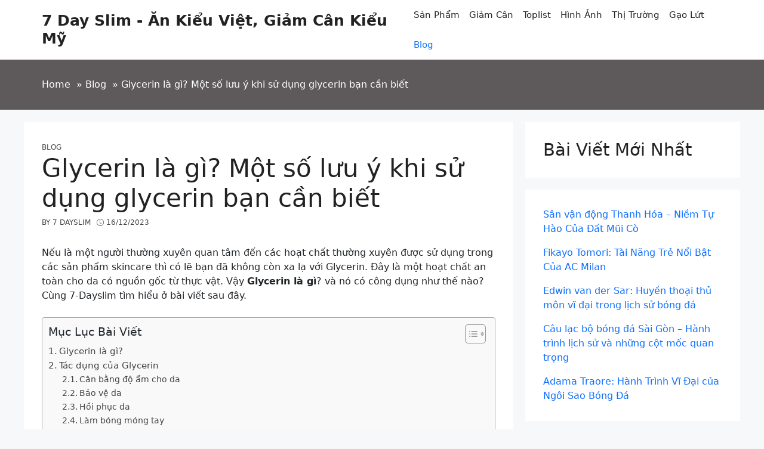

--- FILE ---
content_type: text/html; charset=UTF-8
request_url: https://7-dayslim.vn/glycerin-la-gi/
body_size: 23385
content:
<!DOCTYPE html>
<html lang="vi">
<head>
	<meta charset="UTF-8">
	<link rel="profile" href="https://gmpg.org/xfn/11">
	<meta name='robots' content='index, follow, max-image-preview:large, max-snippet:-1, max-video-preview:-1' />
<meta name="viewport" content="width=device-width, initial-scale=1">
	<!-- This site is optimized with the Yoast SEO Premium plugin v19.2.1 (Yoast SEO v19.6.1) - https://yoast.com/wordpress/plugins/seo/ -->
	<title>Glycerin là gì? Một số lưu ý khi sử dụng glycerin bạn cần biết</title>
	<meta name="description" content="Với những thông tin hữu ích tại bài viết Glycerin là gì? Một số lưu ý khi sử dụng glycerin bạn cần biết mong rằng sẽ giúp ích cho bạn trong việc bảo vệ sức khoẻ." />
	<link rel="canonical" href="https://7-dayslim.vn/glycerin-la-gi/" />
	<meta property="og:locale" content="vi_VN" />
	<meta property="og:type" content="article" />
	<meta property="og:title" content="Glycerin là gì? Một số lưu ý khi sử dụng glycerin bạn cần biết" />
	<meta property="og:description" content="Với những thông tin hữu ích tại bài viết Glycerin là gì? Một số lưu ý khi sử dụng glycerin bạn cần biết mong rằng sẽ giúp ích cho bạn trong việc bảo vệ sức khoẻ." />
	<meta property="og:url" content="https://7-dayslim.vn/glycerin-la-gi/" />
	<meta property="og:site_name" content="7 Day Slim - Ăn Kiểu Việt, Giảm Cân Kiểu Mỹ" />
	<meta property="article:publisher" content="https://www.facebook.com/khamphalichsuvn/" />
	<meta property="article:published_time" content="2023-12-15T23:11:46+00:00" />
	<meta property="article:modified_time" content="2023-04-05T01:02:32+00:00" />
	<meta property="og:image" content="https://7-dayslim.vn/wp-content/uploads/2023/04/glycerin-la-gi-4.jpg" />
	<meta name="author" content="7 DaySlim" />
	<meta name="twitter:card" content="summary_large_image" />
	<meta name="twitter:creator" content="@kplichsu" />
	<meta name="twitter:site" content="@kplichsu" />
	<meta name="twitter:label1" content="Được viết bởi" />
	<meta name="twitter:data1" content="7 DaySlim" />
	<meta name="twitter:label2" content="Ước tính thời gian đọc" />
	<meta name="twitter:data2" content="8 phút" />
	<script type="application/ld+json" class="yoast-schema-graph">{"@context":"https://schema.org","@graph":[{"@type":"Article","@id":"https://7-dayslim.vn/glycerin-la-gi/#article","isPartOf":{"@id":"https://7-dayslim.vn/glycerin-la-gi/"},"author":{"name":"7 DaySlim","@id":"https://7-dayslim.vn/#/schema/person/7c02d25dda94200124af4fe97fc44657"},"headline":"Glycerin là gì? Một số lưu ý khi sử dụng glycerin bạn cần biết","datePublished":"2023-12-15T23:11:46+00:00","dateModified":"2023-04-05T01:02:32+00:00","mainEntityOfPage":{"@id":"https://7-dayslim.vn/glycerin-la-gi/"},"wordCount":1552,"publisher":{"@id":"https://7-dayslim.vn/#organization"},"image":{"@id":"https://7-dayslim.vn/glycerin-la-gi/#primaryimage"},"thumbnailUrl":"https://7-dayslim.vn/wp-content/uploads/2023/04/glycerin-la-gi-4.jpg","articleSection":["Blog"],"inLanguage":"vi"},{"@type":"WebPage","@id":"https://7-dayslim.vn/glycerin-la-gi/","url":"https://7-dayslim.vn/glycerin-la-gi/","name":"Glycerin là gì? Một số lưu ý khi sử dụng glycerin bạn cần biết","isPartOf":{"@id":"https://7-dayslim.vn/#website"},"primaryImageOfPage":{"@id":"https://7-dayslim.vn/glycerin-la-gi/#primaryimage"},"image":{"@id":"https://7-dayslim.vn/glycerin-la-gi/#primaryimage"},"thumbnailUrl":"https://7-dayslim.vn/wp-content/uploads/2023/04/glycerin-la-gi-4.jpg","datePublished":"2023-12-15T23:11:46+00:00","dateModified":"2023-04-05T01:02:32+00:00","description":"Với những thông tin hữu ích tại bài viết Glycerin là gì? Một số lưu ý khi sử dụng glycerin bạn cần biết mong rằng sẽ giúp ích cho bạn trong việc bảo vệ sức khoẻ.","breadcrumb":{"@id":"https://7-dayslim.vn/glycerin-la-gi/#breadcrumb"},"inLanguage":"vi","potentialAction":[{"@type":"ReadAction","target":["https://7-dayslim.vn/glycerin-la-gi/"]}]},{"@type":"ImageObject","inLanguage":"vi","@id":"https://7-dayslim.vn/glycerin-la-gi/#primaryimage","url":"https://7-dayslim.vn/wp-content/uploads/2023/04/glycerin-la-gi-4.jpg","contentUrl":"https://7-dayslim.vn/wp-content/uploads/2023/04/glycerin-la-gi-4.jpg","width":600,"height":400},{"@type":"BreadcrumbList","@id":"https://7-dayslim.vn/glycerin-la-gi/#breadcrumb","itemListElement":[{"@type":"ListItem","position":1,"name":"Trang chủ","item":"https://7-dayslim.vn/"},{"@type":"ListItem","position":2,"name":"Glycerin là gì? Một số lưu ý khi sử dụng glycerin bạn cần biết"}]},{"@type":"WebSite","@id":"https://7-dayslim.vn/#website","url":"https://7-dayslim.vn/","name":"7 Day Slim - Ăn Kiểu Việt, Giảm Cân Kiểu Mỹ","description":"","publisher":{"@id":"https://7-dayslim.vn/#organization"},"potentialAction":[{"@type":"SearchAction","target":{"@type":"EntryPoint","urlTemplate":"https://7-dayslim.vn/?s={search_term_string}"},"query-input":"required name=search_term_string"}],"inLanguage":"vi"},{"@type":"Organization","@id":"https://7-dayslim.vn/#organization","name":"7 Day Slim","url":"https://7-dayslim.vn/","sameAs":["https://www.facebook.com/khamphalichsuvn/","https://twitter.com/kplichsu"],"logo":{"@type":"ImageObject","inLanguage":"vi","@id":"https://7-dayslim.vn/#/schema/logo/image/","url":"https://7-dayslim.vn/wp-content/uploads/2022/07/7-Day-Slim-Logo.png","contentUrl":"https://7-dayslim.vn/wp-content/uploads/2022/07/7-Day-Slim-Logo.png","width":283,"height":179,"caption":"7 Day Slim"},"image":{"@id":"https://7-dayslim.vn/#/schema/logo/image/"}},{"@type":"Person","@id":"https://7-dayslim.vn/#/schema/person/7c02d25dda94200124af4fe97fc44657","name":"7 DaySlim","image":{"@type":"ImageObject","inLanguage":"vi","@id":"https://7-dayslim.vn/#/schema/person/image/","url":"https://secure.gravatar.com/avatar/5bf6c58b0f58fd22df5b8ace9ac8d419a6bb7e4f4dd1e9f617c334ab374167c8?s=96&d=mm&r=g","contentUrl":"https://secure.gravatar.com/avatar/5bf6c58b0f58fd22df5b8ace9ac8d419a6bb7e4f4dd1e9f617c334ab374167c8?s=96&d=mm&r=g","caption":"7 DaySlim"},"description":"Hệ thống Ẩm Thực Lã Vọng từ lâu đã trở thành sự lựa chọn hàng đầu của thực khách thủ đô. Mỗi nhà hàng có diện tích lớn, thực đơn phong phú gồm các món ăn Âu - Á, Việt Nam...chúng tôi tự tin là địa chỉ đặt tiệc (công ty, sinh nhật, tiếp khách, gia đình...) hàng đầu thủ đô.","sameAs":["https://7-dayslim.vn"]}]}</script>
	<!-- / Yoast SEO Premium plugin. -->


<link rel="alternate" type="application/rss+xml" title="Dòng thông tin 7 Day Slim - Ăn Kiểu Việt, Giảm Cân Kiểu Mỹ &raquo;" href="https://7-dayslim.vn/feed/" />
<link rel="alternate" type="application/rss+xml" title="7 Day Slim - Ăn Kiểu Việt, Giảm Cân Kiểu Mỹ &raquo; Dòng bình luận" href="https://7-dayslim.vn/comments/feed/" />
<link rel="alternate" type="application/rss+xml" title="7 Day Slim - Ăn Kiểu Việt, Giảm Cân Kiểu Mỹ &raquo; Glycerin là gì? Một số lưu ý khi sử dụng glycerin bạn cần biết Dòng bình luận" href="https://7-dayslim.vn/glycerin-la-gi/feed/" />
<link rel="alternate" title="oNhúng (JSON)" type="application/json+oembed" href="https://7-dayslim.vn/wp-json/oembed/1.0/embed?url=https%3A%2F%2F7-dayslim.vn%2Fglycerin-la-gi%2F" />
<link rel="alternate" title="oNhúng (XML)" type="text/xml+oembed" href="https://7-dayslim.vn/wp-json/oembed/1.0/embed?url=https%3A%2F%2F7-dayslim.vn%2Fglycerin-la-gi%2F&#038;format=xml" />
<style id='wp-img-auto-sizes-contain-inline-css'>
img:is([sizes=auto i],[sizes^="auto," i]){contain-intrinsic-size:3000px 1500px}
/*# sourceURL=wp-img-auto-sizes-contain-inline-css */
</style>
<style id='wp-emoji-styles-inline-css'>

	img.wp-smiley, img.emoji {
		display: inline !important;
		border: none !important;
		box-shadow: none !important;
		height: 1em !important;
		width: 1em !important;
		margin: 0 0.07em !important;
		vertical-align: -0.1em !important;
		background: none !important;
		padding: 0 !important;
	}
/*# sourceURL=wp-emoji-styles-inline-css */
</style>
<style id='wp-block-library-inline-css'>
:root{--wp-block-synced-color:#7a00df;--wp-block-synced-color--rgb:122,0,223;--wp-bound-block-color:var(--wp-block-synced-color);--wp-editor-canvas-background:#ddd;--wp-admin-theme-color:#007cba;--wp-admin-theme-color--rgb:0,124,186;--wp-admin-theme-color-darker-10:#006ba1;--wp-admin-theme-color-darker-10--rgb:0,107,160.5;--wp-admin-theme-color-darker-20:#005a87;--wp-admin-theme-color-darker-20--rgb:0,90,135;--wp-admin-border-width-focus:2px}@media (min-resolution:192dpi){:root{--wp-admin-border-width-focus:1.5px}}.wp-element-button{cursor:pointer}:root .has-very-light-gray-background-color{background-color:#eee}:root .has-very-dark-gray-background-color{background-color:#313131}:root .has-very-light-gray-color{color:#eee}:root .has-very-dark-gray-color{color:#313131}:root .has-vivid-green-cyan-to-vivid-cyan-blue-gradient-background{background:linear-gradient(135deg,#00d084,#0693e3)}:root .has-purple-crush-gradient-background{background:linear-gradient(135deg,#34e2e4,#4721fb 50%,#ab1dfe)}:root .has-hazy-dawn-gradient-background{background:linear-gradient(135deg,#faaca8,#dad0ec)}:root .has-subdued-olive-gradient-background{background:linear-gradient(135deg,#fafae1,#67a671)}:root .has-atomic-cream-gradient-background{background:linear-gradient(135deg,#fdd79a,#004a59)}:root .has-nightshade-gradient-background{background:linear-gradient(135deg,#330968,#31cdcf)}:root .has-midnight-gradient-background{background:linear-gradient(135deg,#020381,#2874fc)}:root{--wp--preset--font-size--normal:16px;--wp--preset--font-size--huge:42px}.has-regular-font-size{font-size:1em}.has-larger-font-size{font-size:2.625em}.has-normal-font-size{font-size:var(--wp--preset--font-size--normal)}.has-huge-font-size{font-size:var(--wp--preset--font-size--huge)}.has-text-align-center{text-align:center}.has-text-align-left{text-align:left}.has-text-align-right{text-align:right}.has-fit-text{white-space:nowrap!important}#end-resizable-editor-section{display:none}.aligncenter{clear:both}.items-justified-left{justify-content:flex-start}.items-justified-center{justify-content:center}.items-justified-right{justify-content:flex-end}.items-justified-space-between{justify-content:space-between}.screen-reader-text{border:0;clip-path:inset(50%);height:1px;margin:-1px;overflow:hidden;padding:0;position:absolute;width:1px;word-wrap:normal!important}.screen-reader-text:focus{background-color:#ddd;clip-path:none;color:#444;display:block;font-size:1em;height:auto;left:5px;line-height:normal;padding:15px 23px 14px;text-decoration:none;top:5px;width:auto;z-index:100000}html :where(.has-border-color){border-style:solid}html :where([style*=border-top-color]){border-top-style:solid}html :where([style*=border-right-color]){border-right-style:solid}html :where([style*=border-bottom-color]){border-bottom-style:solid}html :where([style*=border-left-color]){border-left-style:solid}html :where([style*=border-width]){border-style:solid}html :where([style*=border-top-width]){border-top-style:solid}html :where([style*=border-right-width]){border-right-style:solid}html :where([style*=border-bottom-width]){border-bottom-style:solid}html :where([style*=border-left-width]){border-left-style:solid}html :where(img[class*=wp-image-]){height:auto;max-width:100%}:where(figure){margin:0 0 1em}html :where(.is-position-sticky){--wp-admin--admin-bar--position-offset:var(--wp-admin--admin-bar--height,0px)}@media screen and (max-width:600px){html :where(.is-position-sticky){--wp-admin--admin-bar--position-offset:0px}}

/*# sourceURL=wp-block-library-inline-css */
</style><style id='wp-block-categories-inline-css'>
.wp-block-categories{box-sizing:border-box}.wp-block-categories.alignleft{margin-right:2em}.wp-block-categories.alignright{margin-left:2em}.wp-block-categories.wp-block-categories-dropdown.aligncenter{text-align:center}.wp-block-categories .wp-block-categories__label{display:block;width:100%}
/*# sourceURL=https://7-dayslim.vn/wp-includes/blocks/categories/style.min.css */
</style>
<style id='wp-block-heading-inline-css'>
h1:where(.wp-block-heading).has-background,h2:where(.wp-block-heading).has-background,h3:where(.wp-block-heading).has-background,h4:where(.wp-block-heading).has-background,h5:where(.wp-block-heading).has-background,h6:where(.wp-block-heading).has-background{padding:1.25em 2.375em}h1.has-text-align-left[style*=writing-mode]:where([style*=vertical-lr]),h1.has-text-align-right[style*=writing-mode]:where([style*=vertical-rl]),h2.has-text-align-left[style*=writing-mode]:where([style*=vertical-lr]),h2.has-text-align-right[style*=writing-mode]:where([style*=vertical-rl]),h3.has-text-align-left[style*=writing-mode]:where([style*=vertical-lr]),h3.has-text-align-right[style*=writing-mode]:where([style*=vertical-rl]),h4.has-text-align-left[style*=writing-mode]:where([style*=vertical-lr]),h4.has-text-align-right[style*=writing-mode]:where([style*=vertical-rl]),h5.has-text-align-left[style*=writing-mode]:where([style*=vertical-lr]),h5.has-text-align-right[style*=writing-mode]:where([style*=vertical-rl]),h6.has-text-align-left[style*=writing-mode]:where([style*=vertical-lr]),h6.has-text-align-right[style*=writing-mode]:where([style*=vertical-rl]){rotate:180deg}
/*# sourceURL=https://7-dayslim.vn/wp-includes/blocks/heading/style.min.css */
</style>
<style id='wp-block-latest-posts-inline-css'>
.wp-block-latest-posts{box-sizing:border-box}.wp-block-latest-posts.alignleft{margin-right:2em}.wp-block-latest-posts.alignright{margin-left:2em}.wp-block-latest-posts.wp-block-latest-posts__list{list-style:none}.wp-block-latest-posts.wp-block-latest-posts__list li{clear:both;overflow-wrap:break-word}.wp-block-latest-posts.is-grid{display:flex;flex-wrap:wrap}.wp-block-latest-posts.is-grid li{margin:0 1.25em 1.25em 0;width:100%}@media (min-width:600px){.wp-block-latest-posts.columns-2 li{width:calc(50% - .625em)}.wp-block-latest-posts.columns-2 li:nth-child(2n){margin-right:0}.wp-block-latest-posts.columns-3 li{width:calc(33.33333% - .83333em)}.wp-block-latest-posts.columns-3 li:nth-child(3n){margin-right:0}.wp-block-latest-posts.columns-4 li{width:calc(25% - .9375em)}.wp-block-latest-posts.columns-4 li:nth-child(4n){margin-right:0}.wp-block-latest-posts.columns-5 li{width:calc(20% - 1em)}.wp-block-latest-posts.columns-5 li:nth-child(5n){margin-right:0}.wp-block-latest-posts.columns-6 li{width:calc(16.66667% - 1.04167em)}.wp-block-latest-posts.columns-6 li:nth-child(6n){margin-right:0}}:root :where(.wp-block-latest-posts.is-grid){padding:0}:root :where(.wp-block-latest-posts.wp-block-latest-posts__list){padding-left:0}.wp-block-latest-posts__post-author,.wp-block-latest-posts__post-date{display:block;font-size:.8125em}.wp-block-latest-posts__post-excerpt,.wp-block-latest-posts__post-full-content{margin-bottom:1em;margin-top:.5em}.wp-block-latest-posts__featured-image a{display:inline-block}.wp-block-latest-posts__featured-image img{height:auto;max-width:100%;width:auto}.wp-block-latest-posts__featured-image.alignleft{float:left;margin-right:1em}.wp-block-latest-posts__featured-image.alignright{float:right;margin-left:1em}.wp-block-latest-posts__featured-image.aligncenter{margin-bottom:1em;text-align:center}
/*# sourceURL=https://7-dayslim.vn/wp-includes/blocks/latest-posts/style.min.css */
</style>
<style id='global-styles-inline-css'>
:root{--wp--preset--aspect-ratio--square: 1;--wp--preset--aspect-ratio--4-3: 4/3;--wp--preset--aspect-ratio--3-4: 3/4;--wp--preset--aspect-ratio--3-2: 3/2;--wp--preset--aspect-ratio--2-3: 2/3;--wp--preset--aspect-ratio--16-9: 16/9;--wp--preset--aspect-ratio--9-16: 9/16;--wp--preset--color--black: #000000;--wp--preset--color--cyan-bluish-gray: #abb8c3;--wp--preset--color--white: #ffffff;--wp--preset--color--pale-pink: #f78da7;--wp--preset--color--vivid-red: #cf2e2e;--wp--preset--color--luminous-vivid-orange: #ff6900;--wp--preset--color--luminous-vivid-amber: #fcb900;--wp--preset--color--light-green-cyan: #7bdcb5;--wp--preset--color--vivid-green-cyan: #00d084;--wp--preset--color--pale-cyan-blue: #8ed1fc;--wp--preset--color--vivid-cyan-blue: #0693e3;--wp--preset--color--vivid-purple: #9b51e0;--wp--preset--color--primary: var(--nvt-primary);--wp--preset--color--secondary: var(--nvt-secondary);--wp--preset--color--success: var(--nvt-success);--wp--preset--color--info: var(--nvt-info);--wp--preset--color--warning: var(--nvt-warning);--wp--preset--color--link: var(--nvt-link);--wp--preset--color--link-hover: var(--nvt-link-hover);--wp--preset--color--base: var(--nvt-base);--wp--preset--color--title: var(--nvt-title);--wp--preset--color--meta: var(--nvt-meta);--wp--preset--color--heading: var(--nvt-heading);--wp--preset--color--trang: var(--nvt-white);--wp--preset--gradient--vivid-cyan-blue-to-vivid-purple: linear-gradient(135deg,rgb(6,147,227) 0%,rgb(155,81,224) 100%);--wp--preset--gradient--light-green-cyan-to-vivid-green-cyan: linear-gradient(135deg,rgb(122,220,180) 0%,rgb(0,208,130) 100%);--wp--preset--gradient--luminous-vivid-amber-to-luminous-vivid-orange: linear-gradient(135deg,rgb(252,185,0) 0%,rgb(255,105,0) 100%);--wp--preset--gradient--luminous-vivid-orange-to-vivid-red: linear-gradient(135deg,rgb(255,105,0) 0%,rgb(207,46,46) 100%);--wp--preset--gradient--very-light-gray-to-cyan-bluish-gray: linear-gradient(135deg,rgb(238,238,238) 0%,rgb(169,184,195) 100%);--wp--preset--gradient--cool-to-warm-spectrum: linear-gradient(135deg,rgb(74,234,220) 0%,rgb(151,120,209) 20%,rgb(207,42,186) 40%,rgb(238,44,130) 60%,rgb(251,105,98) 80%,rgb(254,248,76) 100%);--wp--preset--gradient--blush-light-purple: linear-gradient(135deg,rgb(255,206,236) 0%,rgb(152,150,240) 100%);--wp--preset--gradient--blush-bordeaux: linear-gradient(135deg,rgb(254,205,165) 0%,rgb(254,45,45) 50%,rgb(107,0,62) 100%);--wp--preset--gradient--luminous-dusk: linear-gradient(135deg,rgb(255,203,112) 0%,rgb(199,81,192) 50%,rgb(65,88,208) 100%);--wp--preset--gradient--pale-ocean: linear-gradient(135deg,rgb(255,245,203) 0%,rgb(182,227,212) 50%,rgb(51,167,181) 100%);--wp--preset--gradient--electric-grass: linear-gradient(135deg,rgb(202,248,128) 0%,rgb(113,206,126) 100%);--wp--preset--gradient--midnight: linear-gradient(135deg,rgb(2,3,129) 0%,rgb(40,116,252) 100%);--wp--preset--font-size--small: 13px;--wp--preset--font-size--medium: 20px;--wp--preset--font-size--large: 36px;--wp--preset--font-size--x-large: 42px;--wp--preset--spacing--20: 0.44rem;--wp--preset--spacing--30: 0.67rem;--wp--preset--spacing--40: 1rem;--wp--preset--spacing--50: 1.5rem;--wp--preset--spacing--60: 2.25rem;--wp--preset--spacing--70: 3.38rem;--wp--preset--spacing--80: 5.06rem;--wp--preset--shadow--natural: 6px 6px 9px rgba(0, 0, 0, 0.2);--wp--preset--shadow--deep: 12px 12px 50px rgba(0, 0, 0, 0.4);--wp--preset--shadow--sharp: 6px 6px 0px rgba(0, 0, 0, 0.2);--wp--preset--shadow--outlined: 6px 6px 0px -3px rgb(255, 255, 255), 6px 6px rgb(0, 0, 0);--wp--preset--shadow--crisp: 6px 6px 0px rgb(0, 0, 0);}:where(.is-layout-flex){gap: 0.5em;}:where(.is-layout-grid){gap: 0.5em;}body .is-layout-flex{display: flex;}.is-layout-flex{flex-wrap: wrap;align-items: center;}.is-layout-flex > :is(*, div){margin: 0;}body .is-layout-grid{display: grid;}.is-layout-grid > :is(*, div){margin: 0;}:where(.wp-block-columns.is-layout-flex){gap: 2em;}:where(.wp-block-columns.is-layout-grid){gap: 2em;}:where(.wp-block-post-template.is-layout-flex){gap: 1.25em;}:where(.wp-block-post-template.is-layout-grid){gap: 1.25em;}.has-black-color{color: var(--wp--preset--color--black) !important;}.has-cyan-bluish-gray-color{color: var(--wp--preset--color--cyan-bluish-gray) !important;}.has-white-color{color: var(--wp--preset--color--white) !important;}.has-pale-pink-color{color: var(--wp--preset--color--pale-pink) !important;}.has-vivid-red-color{color: var(--wp--preset--color--vivid-red) !important;}.has-luminous-vivid-orange-color{color: var(--wp--preset--color--luminous-vivid-orange) !important;}.has-luminous-vivid-amber-color{color: var(--wp--preset--color--luminous-vivid-amber) !important;}.has-light-green-cyan-color{color: var(--wp--preset--color--light-green-cyan) !important;}.has-vivid-green-cyan-color{color: var(--wp--preset--color--vivid-green-cyan) !important;}.has-pale-cyan-blue-color{color: var(--wp--preset--color--pale-cyan-blue) !important;}.has-vivid-cyan-blue-color{color: var(--wp--preset--color--vivid-cyan-blue) !important;}.has-vivid-purple-color{color: var(--wp--preset--color--vivid-purple) !important;}.has-black-background-color{background-color: var(--wp--preset--color--black) !important;}.has-cyan-bluish-gray-background-color{background-color: var(--wp--preset--color--cyan-bluish-gray) !important;}.has-white-background-color{background-color: var(--wp--preset--color--white) !important;}.has-pale-pink-background-color{background-color: var(--wp--preset--color--pale-pink) !important;}.has-vivid-red-background-color{background-color: var(--wp--preset--color--vivid-red) !important;}.has-luminous-vivid-orange-background-color{background-color: var(--wp--preset--color--luminous-vivid-orange) !important;}.has-luminous-vivid-amber-background-color{background-color: var(--wp--preset--color--luminous-vivid-amber) !important;}.has-light-green-cyan-background-color{background-color: var(--wp--preset--color--light-green-cyan) !important;}.has-vivid-green-cyan-background-color{background-color: var(--wp--preset--color--vivid-green-cyan) !important;}.has-pale-cyan-blue-background-color{background-color: var(--wp--preset--color--pale-cyan-blue) !important;}.has-vivid-cyan-blue-background-color{background-color: var(--wp--preset--color--vivid-cyan-blue) !important;}.has-vivid-purple-background-color{background-color: var(--wp--preset--color--vivid-purple) !important;}.has-black-border-color{border-color: var(--wp--preset--color--black) !important;}.has-cyan-bluish-gray-border-color{border-color: var(--wp--preset--color--cyan-bluish-gray) !important;}.has-white-border-color{border-color: var(--wp--preset--color--white) !important;}.has-pale-pink-border-color{border-color: var(--wp--preset--color--pale-pink) !important;}.has-vivid-red-border-color{border-color: var(--wp--preset--color--vivid-red) !important;}.has-luminous-vivid-orange-border-color{border-color: var(--wp--preset--color--luminous-vivid-orange) !important;}.has-luminous-vivid-amber-border-color{border-color: var(--wp--preset--color--luminous-vivid-amber) !important;}.has-light-green-cyan-border-color{border-color: var(--wp--preset--color--light-green-cyan) !important;}.has-vivid-green-cyan-border-color{border-color: var(--wp--preset--color--vivid-green-cyan) !important;}.has-pale-cyan-blue-border-color{border-color: var(--wp--preset--color--pale-cyan-blue) !important;}.has-vivid-cyan-blue-border-color{border-color: var(--wp--preset--color--vivid-cyan-blue) !important;}.has-vivid-purple-border-color{border-color: var(--wp--preset--color--vivid-purple) !important;}.has-vivid-cyan-blue-to-vivid-purple-gradient-background{background: var(--wp--preset--gradient--vivid-cyan-blue-to-vivid-purple) !important;}.has-light-green-cyan-to-vivid-green-cyan-gradient-background{background: var(--wp--preset--gradient--light-green-cyan-to-vivid-green-cyan) !important;}.has-luminous-vivid-amber-to-luminous-vivid-orange-gradient-background{background: var(--wp--preset--gradient--luminous-vivid-amber-to-luminous-vivid-orange) !important;}.has-luminous-vivid-orange-to-vivid-red-gradient-background{background: var(--wp--preset--gradient--luminous-vivid-orange-to-vivid-red) !important;}.has-very-light-gray-to-cyan-bluish-gray-gradient-background{background: var(--wp--preset--gradient--very-light-gray-to-cyan-bluish-gray) !important;}.has-cool-to-warm-spectrum-gradient-background{background: var(--wp--preset--gradient--cool-to-warm-spectrum) !important;}.has-blush-light-purple-gradient-background{background: var(--wp--preset--gradient--blush-light-purple) !important;}.has-blush-bordeaux-gradient-background{background: var(--wp--preset--gradient--blush-bordeaux) !important;}.has-luminous-dusk-gradient-background{background: var(--wp--preset--gradient--luminous-dusk) !important;}.has-pale-ocean-gradient-background{background: var(--wp--preset--gradient--pale-ocean) !important;}.has-electric-grass-gradient-background{background: var(--wp--preset--gradient--electric-grass) !important;}.has-midnight-gradient-background{background: var(--wp--preset--gradient--midnight) !important;}.has-small-font-size{font-size: var(--wp--preset--font-size--small) !important;}.has-medium-font-size{font-size: var(--wp--preset--font-size--medium) !important;}.has-large-font-size{font-size: var(--wp--preset--font-size--large) !important;}.has-x-large-font-size{font-size: var(--wp--preset--font-size--x-large) !important;}
/*# sourceURL=global-styles-inline-css */
</style>

<style id='classic-theme-styles-inline-css'>
/*! This file is auto-generated */
.wp-block-button__link{color:#fff;background-color:#32373c;border-radius:9999px;box-shadow:none;text-decoration:none;padding:calc(.667em + 2px) calc(1.333em + 2px);font-size:1.125em}.wp-block-file__button{background:#32373c;color:#fff;text-decoration:none}
/*# sourceURL=/wp-includes/css/classic-themes.min.css */
</style>
<link rel='stylesheet' id='nguyenlan-hotro-css' href='https://7-dayslim.vn/wp-content/plugins/hotro/css/nguyenlan-hotro.css?ver=1.0.0' media='all' />
<link rel='stylesheet' id='ez-toc-css' href='https://7-dayslim.vn/wp-content/plugins/easy-table-of-contents/assets/css/screen.min.css?ver=2.0.45.1' media='all' />
<style id='ez-toc-inline-css'>
div#ez-toc-container p.ez-toc-title {font-size: 120%;}div#ez-toc-container p.ez-toc-title {font-weight: 500;}div#ez-toc-container ul li {font-size: 95%;}div#ez-toc-container nav ul ul li ul li {font-size: 90%!important;}div#ez-toc-container {width: 100%;}
.ez-toc-container-direction {direction: ltr;}.ez-toc-counter ul{counter-reset: item;}.ez-toc-counter nav ul li a::before {content: counters(item, ".", decimal) ". ";display: inline-block;counter-increment: item;flex-grow: 0;flex-shrink: 0;margin-right: .2em; float: left;}.ez-toc-widget-direction {direction: ltr;}.ez-toc-widget-container ul{counter-reset: item;}.ez-toc-widget-container nav ul li a::before {content: counters(item, ".", decimal) ". ";display: inline-block;counter-increment: item;flex-grow: 0;flex-shrink: 0;margin-right: .2em; float: left;}
/*# sourceURL=ez-toc-inline-css */
</style>
<link rel='stylesheet' id='nevo-style-css' href='https://7-dayslim.vn/wp-content/themes/nevo/assets/css/main.min.css?ver=1.1.0' media='all' />
<style id='nevo-style-inline-css'>
.page-header:before{background-color:rgba(0,0,0,0.39)}.page-header .inside-page-header,.page-header .page-title,.page-header .entry-title,.page-header .inside-page-header .entry-meta,.page-header .search-field{color:#fff;text-decoration-color:#fff}.page-header .inside-page-header a{color:#fff;text-decoration-color:#fff}:root{--nvt-primary:#4b4545;--nvt-secondary:#999395;--nvt-success:#198754;--nvt-info:#0dcaf0;--nvt-warning:#da5555;--nvt-link:#0d6efd;--nvt-link-hover:#0a58ca;--nvt-base:#212529;--nvt-title:#222;--nvt-meta:#4b4545;--nvt-heading:#222}body{background-color:#f7f8f9}.site{background-color:#f7f8f9}.separate-containers .inside-article,.separate-containers .comments-area,.one-container .site-content,.separate-containers .paging-navigation,.separate-containers .single-after-entry>*{background-color:#FFF}.entry-content a{text-decoration:underline}.site-branding img.is-logo-image{max-width:100px}.single-post-4 .page-header .inside-page-header{padding-top:300px;padding-bottom:30px}.single-post-5 .page-header .inside-page-header{padding-top:150px;padding-bottom:150px}.single-post-6 .page-header .inside-page-header{padding-top:300px;padding-bottom:100px}.header-search .sub-dropdown{width:250px}.header-search.search-box{width:100%}@media screen and (max-width:1024px){.single-post-4 .page-header .inside-page-header{padding-top:200px;padding-bottom:30px}.single-post-5 .page-header .inside-page-header{padding-top:80px;padding-bottom:80px}.single-post-6 .page-header .inside-page-header{padding-top:200px;padding-bottom:100px}.header-search .sub-dropdown{width:250px}.header-search.search-box{width:100%}}@media screen and (max-width:568px){.single-post-4 .page-header .inside-page-header{padding-top:100px;padding-bottom:30px}.single-post-5 .page-header .inside-page-header{padding-top:50px;padding-bottom:50px}.single-post-6 .page-header .inside-page-header{padding-top:100px;padding-bottom:100px}.header-search .sub-dropdown{width:250px}.header-search.search-box{width:100%}}
/*# sourceURL=nevo-style-inline-css */
</style>
<script src="https://7-dayslim.vn/wp-includes/js/jquery/jquery.min.js?ver=3.7.1" id="jquery-core-js"></script>
<script src="https://7-dayslim.vn/wp-includes/js/jquery/jquery-migrate.min.js?ver=3.4.1" id="jquery-migrate-js"></script>
<script id="ez-toc-scroll-scriptjs-js-after">
jQuery(document).ready(function(){document.querySelectorAll(".ez-toc-section").forEach(t=>{t.setAttribute("ez-toc-data-id","#"+decodeURI(t.getAttribute("id")))}),jQuery("a.ez-toc-link").click(function(){let t=jQuery(this).attr("href"),e=jQuery("#wpadminbar"),i=0;30>30&&(i=30),e.length&&(i+=e.height()),jQuery('[ez-toc-data-id="'+decodeURI(t)+'"]').length>0&&(i=jQuery('[ez-toc-data-id="'+decodeURI(t)+'"]').offset().top-i),jQuery("html, body").animate({scrollTop:i},500)})});
//# sourceURL=ez-toc-scroll-scriptjs-js-after
</script>
<link rel="https://api.w.org/" href="https://7-dayslim.vn/wp-json/" /><link rel="alternate" title="JSON" type="application/json" href="https://7-dayslim.vn/wp-json/wp/v2/posts/16222" /><link rel="EditURI" type="application/rsd+xml" title="RSD" href="https://7-dayslim.vn/xmlrpc.php?rsd" />
<meta name="generator" content="WordPress 6.9" />
<link rel='shortlink' href='https://7-dayslim.vn/?p=16222' />
<link rel="preconnect" href="https://cdnjs.cloudflare.com"><meta name="google-site-verification" content="A49eATetL3gIuq0UFGRBa6L7MqCC0dIfty0hwmWLLuo" /><link rel="pingback" href="https://7-dayslim.vn/xmlrpc.php">
<link rel="icon" href="https://7-dayslim.vn/wp-content/uploads/2022/07/cropped-7-Day-Slim-Logo-32x32.png" sizes="32x32" />
<link rel="icon" href="https://7-dayslim.vn/wp-content/uploads/2022/07/cropped-7-Day-Slim-Logo-192x192.png" sizes="192x192" />
<link rel="apple-touch-icon" href="https://7-dayslim.vn/wp-content/uploads/2022/07/cropped-7-Day-Slim-Logo-180x180.png" />
<meta name="msapplication-TileImage" content="https://7-dayslim.vn/wp-content/uploads/2022/07/cropped-7-Day-Slim-Logo-270x270.png" />
		<style id="wp-custom-css">
			.nav-links {
    display: none;
}		</style>
		</head>

<body class="wp-singular post-template-default single single-post postid-16222 single-format-standard wp-embed-responsive wp-theme-nevo single-post-1" itemtype="https://schema.org/Blog" itemscope>
	
	<div class="box-shadow separate-containers right-sidebar site" id="page">
		<a class="screen-reader-text skip-link" href="#content" title="Skip to content">Skip to content</a>		<header class="site-header" id="masthead" aria-label="Site"  itemtype="https://schema.org/WPHeader" itemscope>
			        <div id="nevo-desktop-header" class="desktop-header d-none d-lg-block">
							<div class="header-section main-header highlight-menu-normal has-start center-empty has-end">
					<div class="nevo-section-inner">	
						<div class="nevo-container inside-header normal">
						
															<div class="header-col col-start d-flex justify-content-start align-items-center text-start h-100">
									<div class="site-branding builder-item-focus" data-section="title_tagline"><div class="site-branding-text">
				<p class="main-title" itemprop="headline">
			<a href="https://7-dayslim.vn/" rel="home">
				7 Day Slim - Ăn Kiểu Việt, Giảm Cân Kiểu Mỹ
			</a>
		</p>
				
			</div></div>								</div>
							
							
															<div class="header-col col-end d-flex justify-content-end align-items-center text-end h-100">
									<nav class="nav-primary builder-item-focus nevo-navigation" data-section="menu_locations" id="primary-navigation" aria-label="Primary"  itemtype="https://schema.org/SiteNavigationElement" itemscope>
	<ul id="menu-pc" class="nevo-nav-menu menu-primary"><li id="menu-item-6027" class="menu-item menu-item-type-taxonomy menu-item-object-category first menu-item-6027"><a href="https://7-dayslim.vn/category/san-pham/" class="nevo-menu-link d-flex align-items-center" itemprop="url"><span class="nevo-item-title" itemprop="name">Sản Phẩm</span></a></li>
<li id="menu-item-3954" class="menu-item menu-item-type-taxonomy menu-item-object-category menu-item-3954"><a href="https://7-dayslim.vn/category/giam-can/" class="nevo-menu-link d-flex align-items-center" itemprop="url"><span class="nevo-item-title" itemprop="name">Giảm Cân</span></a></li>
<li id="menu-item-3930" class="menu-item menu-item-type-taxonomy menu-item-object-category menu-item-3930"><a href="https://7-dayslim.vn/category/toplist/" class="nevo-menu-link d-flex align-items-center" itemprop="url"><span class="nevo-item-title" itemprop="name">Toplist</span></a></li>
<li id="menu-item-3955" class="menu-item menu-item-type-taxonomy menu-item-object-category menu-item-3955"><a href="https://7-dayslim.vn/category/hinh-anh/" class="nevo-menu-link d-flex align-items-center" itemprop="url"><span class="nevo-item-title" itemprop="name">Hình Ảnh</span></a></li>
<li id="menu-item-3929" class="menu-item menu-item-type-taxonomy menu-item-object-category menu-item-3929"><a href="https://7-dayslim.vn/category/thi-truong/" class="nevo-menu-link d-flex align-items-center" itemprop="url"><span class="nevo-item-title" itemprop="name">Thị Trường</span></a></li>
<li id="menu-item-6028" class="menu-item menu-item-type-taxonomy menu-item-object-category menu-item-6028"><a href="https://7-dayslim.vn/category/gao-lut/" class="nevo-menu-link d-flex align-items-center" itemprop="url"><span class="nevo-item-title" itemprop="name">Gạo Lứt</span></a></li>
<li id="menu-item-3796" class="menu-item menu-item-type-taxonomy menu-item-object-category current-post-ancestor current-menu-parent current-post-parent menu-item-3796"><a href="https://7-dayslim.vn/category/blog/" class="nevo-menu-link d-flex align-items-center" itemprop="url"><span class="nevo-item-title" itemprop="name">Blog</span></a></li>
</ul></nav>								</div>
													</div>
					</div>
				</div><!-- .main-header -->
				        </div><!-- #desktop-header -->
                 <div id="nevo-mobile-header" class="mobile-header d-block d-lg-none">
							<div class="header-section main-header has-start center-empty has-end">
					<div class="nevo-section-inner">
						<div class="nevo-container inside-header">
						
															<div class="header-col col-start d-flex justify-content-start align-items-center text-start h-100">
									<div class="site-branding builder-item-focus" data-section="title_tagline"><div class="site-branding-text">
				<p class="main-title" itemprop="headline">
			<a href="https://7-dayslim.vn/" rel="home">
				7 Day Slim - Ăn Kiểu Việt, Giảm Cân Kiểu Mỹ
			</a>
		</p>
				
			</div></div>								</div>
							
							
															<div class="header-col col-end d-flex justify-content-end align-items-center text-end h-100">
									<div class="header-menu-toggle builder-item-focus" data-section="mobile_menu">
	<button class="nevo-popup-toggle d-flex align-items-center menu-toggle" aria-controls="primary-menu" data-target="nevo-vertical-header" aria-expanded="false">
		<span class="toggle-icon d-inline-flex align-self-center"><svg class="menu menu-icon" width="20" height="20" aria-hidden="true" role="img" focusable="false" xmlns="http://www.w3.org/2000/svg" viewBox="0 0 512 512" fill="currentColor"><path d="M0 96c0-13.255 10.745-24 24-24h464c13.255 0 24 10.745 24 24s-10.745 24-24 24H24c-13.255 0-24-10.745-24-24zm0 160c0-13.255 10.745-24 24-24h464c13.255 0 24 10.745 24 24s-10.745 24-24 24H24c-13.255 0-24-10.745-24-24zm0 160c0-13.255 10.745-24 24-24h464c13.255 0 24 10.745 24 24s-10.745 24-24 24H24c-13.255 0-24-10.745-24-24z"></path></svg></span>
		<span class="screen-reader-text">Menu</span>
			</button>
	</div>								</div>
														
						</div>
					</div>
				</div><!-- .main-header -->
				        </div><!-- #mobile-header -->
        		</header>
				<div class="page-header" id="page-header" aria-label="Page">
			<div class="nevo-container inside-page-header normal"> 
				<div class="nevo-breadcrumb"><ul class="nevo-breadcrumb-native d-inline-block cv-mb-0 cv-ps-0" itemscope itemtype="https://schema.org/BreadcrumbList"><li class="breadcrumb-item d-inline-block item-first" itemprop="itemListElement" itemscope itemtype="https://schema.org/ListItem"><a itemprop="item" href="https://7-dayslim.vn/"><span itemprop="name">Home</span></a><meta itemprop="position" content="1" /> <span class="separator">&nbsp;&raquo;&nbsp;</span> </li><li class="breadcrumb-item d-inline-block" itemprop="itemListElement" itemscope itemtype="https://schema.org/ListItem"><a itemprop="item" href="https://7-dayslim.vn/category/blog/"><span itemprop="name">Blog</span></a><meta itemprop="position" content="2" /> <span class="separator">&nbsp;&raquo;&nbsp;</span> </li><li class="breadcrumb-item d-inline-block item-last" itemprop="itemListElement" itemscope itemtype="https://schema.org/ListItem"><span itemprop="name">Glycerin là gì? Một số lưu ý khi sử dụng glycerin bạn cần biết</span><meta itemprop="position" content="3" /></li></ul></div>			</div>
		</div>		<div class="site-content nevo-container position-relative" id="content">
				<div class="content-area" id="primary">
	
				
		<main class="site-main" id="main">
	
					<article id="post-16222" class="post-16222 post type-post status-publish format-standard hentry category-blog" itemtype="https://schema.org/CreativeWork" itemscope>
			<div class="inside-article">
						<header class="entry-header" aria-label="Content">
			<span class="cat-links"><span class="screen-reader-text">Categories </span><a href="https://7-dayslim.vn/category/blog/" rel="category tag">Blog</a></span> <h1 class="entry-title" itemprop="headline">Glycerin là gì? Một số lưu ý khi sử dụng glycerin bạn cần biết</h1>		<div class="entry-meta">
			<span class="byline">	By <span class="author vcard" itemprop="author" itemtype="https://schema.org/Person" itemscope><a class="url fn n" href="https://7-dayslim.vn/author/admin/" title="View all posts by 7 DaySlim" rel="author" itemprop="url"><span class="author-name" itemprop="name">7 DaySlim</span></a></span></span> <span class="posted-on"><span class="nevo-icon"><svg class="bi-clock " width="14" height="14" aria-hidden="true" role="img" focusable="false" xmlns="http://www.w3.org/2000/svg" width="16" height="16" fill="currentColor" viewBox="0 0 16 16"><path d="M8 3.5a.5.5 0 0 0-1 0V9a.5.5 0 0 0 .252.434l3.5 2a.5.5 0 0 0 .496-.868L8 8.71V3.5z"></path><path d="M8 16A8 8 0 1 0 8 0a8 8 0 0 0 0 16zm7-8A7 7 0 1 1 1 8a7 7 0 0 1 14 0z"></path></svg></span> <time class="entry-date published" datetime="2023-12-16T06:11:46+07:00" itemprop="datePublished">16/12/2023</time></span> 		</div>
				</header>
		<div class="entry-content"  itemprop="text"><div class="row page-temp">
<p>Nếu là một người thường xuyên quan tâm đến các hoạt chất thường xuyên được sử dụng trong các sản phẩm skincare thì có lẽ bạn đã không còn xa lạ với Glycerin. Đây là một hoạt chất an toàn cho da có nguồn gốc từ thực vật. Vậy <strong>Glycerin là gì</strong>? và nó có công dụng như thế nào? Cùng 7-Dayslim tìm hiểu ở bài viết sau đây.</p>
<div id="ez-toc-container" class="ez-toc-v2_0_45_1 ez-toc-wrap-left counter-hierarchy ez-toc-counter ez-toc-grey ez-toc-container-direction">
<div class="ez-toc-title-container">
<p class="ez-toc-title">Mục Lục B&agrave;i Viết</p>
<span class="ez-toc-title-toggle"><a href="#" class="ez-toc-pull-right ez-toc-btn ez-toc-btn-xs ez-toc-btn-default ez-toc-toggle" area-label="ez-toc-toggle-icon-1"><label for="item-6970379634185" aria-label="Table of Content"><span style="display: flex;align-items: center;width: 35px;height: 30px;justify-content: center;direction:ltr;"><svg style="fill: #999;color:#999" xmlns="http://www.w3.org/2000/svg" class="list-377408" width="20px" height="20px" viewBox="0 0 24 24" fill="none"><path d="M6 6H4v2h2V6zm14 0H8v2h12V6zM4 11h2v2H4v-2zm16 0H8v2h12v-2zM4 16h2v2H4v-2zm16 0H8v2h12v-2z" fill="currentColor"></path></svg><svg style="fill: #999;color:#999" class="arrow-unsorted-368013" xmlns="http://www.w3.org/2000/svg" width="10px" height="10px" viewBox="0 0 24 24" version="1.2" baseProfile="tiny"><path d="M18.2 9.3l-6.2-6.3-6.2 6.3c-.2.2-.3.4-.3.7s.1.5.3.7c.2.2.4.3.7.3h11c.3 0 .5-.1.7-.3.2-.2.3-.5.3-.7s-.1-.5-.3-.7zM5.8 14.7l6.2 6.3 6.2-6.3c.2-.2.3-.5.3-.7s-.1-.5-.3-.7c-.2-.2-.4-.3-.7-.3h-11c-.3 0-.5.1-.7.3-.2.2-.3.5-.3.7s.1.5.3.7z"/></svg></span></label><input  type="checkbox" id="item-6970379634185"></a></span></div>
<nav><ul class='ez-toc-list ez-toc-list-level-1 ' ><li class='ez-toc-page-1 ez-toc-heading-level-2'><a class="ez-toc-link ez-toc-heading-1" href="#Glycerin_la_gi" title="Glycerin là gì?">Glycerin là gì?</a></li><li class='ez-toc-page-1 ez-toc-heading-level-2'><a class="ez-toc-link ez-toc-heading-2" href="#Tac_dung_cua_Glycerin" title="Tác dụng của Glycerin">Tác dụng của Glycerin</a><ul class='ez-toc-list-level-3'><li class='ez-toc-heading-level-3'><a class="ez-toc-link ez-toc-heading-3" href="#Can_bang_do_am_cho_da" title="Cân bằng độ ẩm cho da">Cân bằng độ ẩm cho da</a></li><li class='ez-toc-page-1 ez-toc-heading-level-3'><a class="ez-toc-link ez-toc-heading-4" href="#Bao_ve_da" title="Bảo vệ da">Bảo vệ da</a></li><li class='ez-toc-page-1 ez-toc-heading-level-3'><a class="ez-toc-link ez-toc-heading-5" href="#Hoi_phuc_da" title="Hồi phục da">Hồi phục da</a></li><li class='ez-toc-page-1 ez-toc-heading-level-3'><a class="ez-toc-link ez-toc-heading-6" href="#Lam_bong_mong_tay" title="Làm bóng móng tay">Làm bóng móng tay</a></li></ul></li><li class='ez-toc-page-1 ez-toc-heading-level-2'><a class="ez-toc-link ez-toc-heading-7" href="#Glycerin_co_an_toan_khong" title="Glycerin có an toàn không?">Glycerin có an toàn không?</a></li><li class='ez-toc-page-1 ez-toc-heading-level-2'><a class="ez-toc-link ez-toc-heading-8" href="#Tac_dung_phu_cua_Glycerin" title="Tác dụng phụ của Glycerin">Tác dụng phụ của Glycerin</a></li><li class='ez-toc-page-1 ez-toc-heading-level-2'><a class="ez-toc-link ez-toc-heading-9" href="#Huong_dan_bao_quan_Glycerin" title="Hướng dẫn bảo quản Glycerin">Hướng dẫn bảo quản Glycerin</a></li><li class='ez-toc-page-1 ez-toc-heading-level-2'><a class="ez-toc-link ez-toc-heading-10" href="#Mot_so_luu_y_khi_su_dung_Glycerin" title="Một số lưu ý khi sử dụng Glycerin">Một số lưu ý khi sử dụng Glycerin</a></li></ul></nav></div>
<h2><span class="ez-toc-section" id="Glycerin_la_gi"></span><strong>Glycerin là gì?</strong><span class="ez-toc-section-end"></span></h2>
<figure id="attachment_5697" class="wp-caption aligncenter" style="width: 662px;" aria-describedby="caption-attachment-5697"><img fetchpriority="high" decoding="async" class="wp-image-5697 " title="glycerin-la-gi-4" src="https://7-dayslim.vn/wp-content/uploads/2023/04/glycerin-la-gi-4.jpg" sizes="(max-width: 662px) 100vw, 662px" srcset="https://7-dayslim.vn/wp-content/uploads/2023/04/glycerin-la-gi-4.jpg 600w, https://7-dayslim.vn/wp-content/uploads/2023/04/glycerin-la-gi-4-300x200.jpg 300w, https://7-dayslim.vn/wp-content/uploads/2023/04/glycerin-la-gi-4-139x92.jpg 139w" width="662" height="441" /><figcaption id="caption-attachment-5697" class="wp-caption-text">Hoạt chất Glycerin</figcaption></figure>
<p>Glycerin hay Glycerol là một trong những hoạt chất có nguồn gốc thực vật. Đây là thành phần được dùng nhiều trong quá trình điều chế mỹ phẩm. Để có thể dùng được an toàn trên da thì Glycerin phải trả qua quá trình tách chiết đạt đến độ tinh khiết cao. Do nhu cầu sử dụng cao mà ngày nay Glycerin thường được điều chế nhiều thông qua các phản ứng lên men thực vật.</p>
<h2><span class="ez-toc-section" id="Tac_dung_cua_Glycerin"></span><strong>Tác dụng của Glycerin</strong><span class="ez-toc-section-end"></span></h2>
<p>Cơ chế của Glycerin đó chính là một chất hút ẩm. Hút ẩm từ nơi có độ ẩm cao đến nơi có độ ẩm thấp. Vì vậy dưới dạng đơn chất, Glycerin được sử dụng nhiều để làm chất cấp ẩm, bôi trơn cho da, giúp da hút ẩm từ môi trường.</p>
<h3><span class="ez-toc-section" id="Can_bang_do_am_cho_da"></span><em><strong>Cân bằng độ ẩm cho da</strong></em><span class="ez-toc-section-end"></span></h3>
<figure id="attachment_5698" class="wp-caption aligncenter" style="width: 731px;" aria-describedby="caption-attachment-5698"><img decoding="async" class="wp-image-5698 " title="glycerin-la-gi-5" src="https://7-dayslim.vn/wp-content/uploads/2023/04/glycerin-la-gi-5.jpg" sizes="(max-width: 731px) 100vw, 731px" srcset="https://7-dayslim.vn/wp-content/uploads/2023/04/glycerin-la-gi-5.jpg 600w, https://7-dayslim.vn/wp-content/uploads/2023/04/glycerin-la-gi-5-300x225.jpg 300w" width="731" height="548" /><figcaption id="caption-attachment-5698" class="wp-caption-text">Tác dụng cấp ẩm làm đẹp da</figcaption></figure>
<p>Dưỡng ẩm cho da là một trong những bước vô cùng quan trọng trong chăm sóc da. Glycerin thường đảm nhiệm nhiệm vụ này trong quy trình skincare. Glycerin có khả năng cung cấp độ ẩm cho da, giúp da luôn ẩm khỏe, ngăn ngừa tình trạng ngứa hay bong trong ở da. Ngoài ra các phần tử Glycerin có kích thước nhỏ có khả năng đi sâu vào lớp biểu bì giúp chăm sóc da tốt hơn.</p>
<div style="clear:both; margin-top:0em; margin-bottom:1em;"><a href="https://7-dayslim.vn/bi-quyet-phong-benh-phu-khoa/" target="_blank" rel="dofollow" class="u3dd41b54dce9e8b7ee362e9b94a56ad2"><!-- INLINE RELATED POSTS 1/3 //--><style> .u3dd41b54dce9e8b7ee362e9b94a56ad2 { padding:0px; margin: 0; padding-top:1em!important; padding-bottom:1em!important; width:100%; display: block; font-weight:bold; background-color:#eaeaea; border:0!important; border-left:4px solid #34495E!important; text-decoration:none; } .u3dd41b54dce9e8b7ee362e9b94a56ad2:active, .u3dd41b54dce9e8b7ee362e9b94a56ad2:hover { opacity: 1; transition: opacity 250ms; webkit-transition: opacity 250ms; text-decoration:none; } .u3dd41b54dce9e8b7ee362e9b94a56ad2 { transition: background-color 250ms; webkit-transition: background-color 250ms; opacity: 1; transition: opacity 250ms; webkit-transition: opacity 250ms; } .u3dd41b54dce9e8b7ee362e9b94a56ad2 .ctaText { font-weight:bold; color:#464646; text-decoration:none; font-size: 16px; } .u3dd41b54dce9e8b7ee362e9b94a56ad2 .postTitle { color:#2ECC71; text-decoration: underline!important; font-size: 16px; } .u3dd41b54dce9e8b7ee362e9b94a56ad2:hover .postTitle { text-decoration: underline!important; } </style><div style="padding-left:1em; padding-right:1em;"><span class="ctaText">Tìm Hiểu Thêm</span>&nbsp; <span class="postTitle">10 Bí quyết phòng bệnh phụ khoa mùa hè dành cho phụ nữ</span></div></a></div><h3><span class="ez-toc-section" id="Bao_ve_da"></span><em><strong>Bảo vệ da</strong></em><span class="ez-toc-section-end"></span></h3>
<p>Glycerin có khả năng cấp ẩm để hồi phục lớp bảo vệ tự nhiên của da. Đồng thời các đơn phân tử Glycerol hình thành một lớp bảo vệ hóa học trên da giúp da tránh khỏi sự tấn công của các tác nhân từ môi trường bên ngoài. Ngoài tác dụng bảo vệ da mặt, da body thì Glycerin còn có tác dụng giữ độ ẩm bảo vệ da đầu để tóc luôn được chắc khỏe và óng mượt.</p>
<h3><span class="ez-toc-section" id="Hoi_phuc_da"></span><em><strong>Hồi phục da</strong></em><span class="ez-toc-section-end"></span></h3>
<figure id="attachment_5699" class="wp-caption aligncenter" style="width: 828px;" aria-describedby="caption-attachment-5699"><img decoding="async" class="wp-image-5699 " title="glycerin-la-gi-6" src="https://7-dayslim.vn/wp-content/uploads/2023/04/glycerin-la-gi-6.jpg" sizes="(max-width: 828px) 100vw, 828px" srcset="https://7-dayslim.vn/wp-content/uploads/2023/04/glycerin-la-gi-6.jpg 870w, https://7-dayslim.vn/wp-content/uploads/2023/04/glycerin-la-gi-6-300x172.jpg 300w, https://7-dayslim.vn/wp-content/uploads/2023/04/1_glycerin-la-gi-6-768x441.jpg 768w" width="828" height="476" /><figcaption id="caption-attachment-5699" class="wp-caption-text">Hồi phục da bị tổn thương</figcaption></figure>
<p>Đối với những là da sau nặn mụn hay làn da kích ứng việc hồi phục da đóng một vai trò cực kì quan trọng. Hồi phục da giúp da tránh được các vết sẹo để lại, giúp da khỏe hơn. Glycerin có khả năng đi sâu vào bên trong để kích thích sản sinh tái tạo làn da, làm lành các mô biểu bì bị phá vỡ.</p>
<h3><span class="ez-toc-section" id="Lam_bong_mong_tay"></span><em><strong>Làm bóng móng tay</strong></em><span class="ez-toc-section-end"></span></h3>
<p>Không chỉ có những công dụng với da, Glycerin còn mang lại những công dụng với móng tay. Hoạt chất này giúp móng tay luôn giữ được độ bóng cần thiết, chắc khỏe. Do đó, rất phù hợp sử dụng cho những người thường xuyên phải sơn hay tẩy rửa móng tay.</p>
<h2><span class="ez-toc-section" id="Glycerin_co_an_toan_khong"></span><strong>Glycerin có an toàn không?</strong><span class="ez-toc-section-end"></span></h2>
<p>Cục quản lý dược phẩm Mỹ FDA đã công nhận Glycerin là một trong những hoạt chất an toàn và cho phép sử dụng trong những sản phẩm điều chế làm đẹp. Điều này đủ chứng minh mức độ uy tín và an toàn của Glycerin. Tuy nhiên trong quá trình sử dụng khách hàng cũng nên đặc biệt lưu ý để tránh những tác dụng không mong muốn xảy đến.</p>
<div style="clear:both; margin-top:0em; margin-bottom:1em;"><a href="https://7-dayslim.vn/dau-hieu-benh-tay-chan-mieng-cach-dieu-tri-va-phong-tranh/" target="_blank" rel="dofollow" class="ufd969b2f12bc3f867ca6eb9b0b6957e4"><!-- INLINE RELATED POSTS 2/3 //--><style> .ufd969b2f12bc3f867ca6eb9b0b6957e4 { padding:0px; margin: 0; padding-top:1em!important; padding-bottom:1em!important; width:100%; display: block; font-weight:bold; background-color:#eaeaea; border:0!important; border-left:4px solid #34495E!important; text-decoration:none; } .ufd969b2f12bc3f867ca6eb9b0b6957e4:active, .ufd969b2f12bc3f867ca6eb9b0b6957e4:hover { opacity: 1; transition: opacity 250ms; webkit-transition: opacity 250ms; text-decoration:none; } .ufd969b2f12bc3f867ca6eb9b0b6957e4 { transition: background-color 250ms; webkit-transition: background-color 250ms; opacity: 1; transition: opacity 250ms; webkit-transition: opacity 250ms; } .ufd969b2f12bc3f867ca6eb9b0b6957e4 .ctaText { font-weight:bold; color:#464646; text-decoration:none; font-size: 16px; } .ufd969b2f12bc3f867ca6eb9b0b6957e4 .postTitle { color:#2ECC71; text-decoration: underline!important; font-size: 16px; } .ufd969b2f12bc3f867ca6eb9b0b6957e4:hover .postTitle { text-decoration: underline!important; } </style><div style="padding-left:1em; padding-right:1em;"><span class="ctaText">Tìm Hiểu Thêm</span>&nbsp; <span class="postTitle">Dấu hiệu bệnh tay chân miệng: Cách điều trị và phòng tránh</span></div></a></div><h2><span class="ez-toc-section" id="Tac_dung_phu_cua_Glycerin"></span><strong>Tác dụng phụ của Glycerin</strong><span class="ez-toc-section-end"></span></h2>
<figure id="attachment_5694" class="wp-caption aligncenter" style="width: 768px;" aria-describedby="caption-attachment-5694"><img loading="lazy" decoding="async" class="wp-image-5694 size-full" title="glycerin-la-gi-1" src="https://7-dayslim.vn/wp-content/uploads/2023/04/glycerin-la-gi-1.jpg" sizes="auto, (max-width: 768px) 100vw, 768px" srcset="https://7-dayslim.vn/wp-content/uploads/2023/04/glycerin-la-gi-1.jpg 768w, https://7-dayslim.vn/wp-content/uploads/2023/04/glycerin-la-gi-1-300x191.jpg 300w" width="768" height="488" /><figcaption id="caption-attachment-5694" class="wp-caption-text">Tác dụng không mong muốn</figcaption></figure>
<p>Bên cạnh thông tin về Glycerin là gì? khách hàng không nên bỏ qua các thông tin về tác dụng phụ của nó. Glycerin thường được sử dụng để bôi lên da. Do đó, các tác dụng phụ ghi nhận được chủ yếu ghi nhận trên da như nổi mẩn ngứa, phát ban,…Trường hợp nghiêm trong hơn có thể dẫn đến tình trạng dị ứng, gây bỏng ngứa và nổi mụn nước. Khi phát hiện bất kỳ bất thường sau khi sử dụng Glycerin thì cần ngưng sử dụng ngay và hỏi ý kiến của bác sĩ. Rất có thể là bạn đã bị dị ứng, kích ứng với một trong các thành phần có trong Glycerin.</p>
<h2><span class="ez-toc-section" id="Huong_dan_bao_quan_Glycerin"></span><strong>Hướng dẫn bảo quản Glycerin</strong><span class="ez-toc-section-end"></span></h2>
<figure id="attachment_5695" class="wp-caption aligncenter" style="width: 786px;" aria-describedby="caption-attachment-5695"><img loading="lazy" decoding="async" class="wp-image-5695 " title="glycerin-la-gi-2" src="https://7-dayslim.vn/wp-content/uploads/2023/04/glycerin-la-gi-2.jpg" sizes="auto, (max-width: 786px) 100vw, 786px" srcset="https://7-dayslim.vn/wp-content/uploads/2023/04/glycerin-la-gi-2.jpg 1200w, https://7-dayslim.vn/wp-content/uploads/2023/04/glycerin-la-gi-2-300x157.jpg 300w, https://7-dayslim.vn/wp-content/uploads/2023/04/1_glycerin-la-gi-2-1024x536.jpg 1024w, https://7-dayslim.vn/wp-content/uploads/2023/04/1_glycerin-la-gi-2-768x402.jpg 768w" width="786" height="411" /><figcaption id="caption-attachment-5695" class="wp-caption-text">Bảo quản glycerin đúng cách</figcaption></figure>
<p>Hiện nay, các sản phẩm được bào chế từ Glycerin đều tương đối dễ bảo quản. Tuy nhiên để sản phẩm được giữ nguyên vẹn công dụng khách hàng cần lưu ý một số điểm sau đây:</p>
<p>+ Glycerin là chất dễ bắt nhiệt. Do đó, cần lưu ý tránh xa ánh sáng trực tiếp của mặt trời, tránh xa các khu vực dễ cháy, dễ bắt lửa.</p>
<p>+ Tránh xa tầm tay của trẻ nhỏ và những thú cưng vật nuôi trong nhà.</p>
<p>+ Đặt Glycerin ở những nơi khô ráo, thoáng mát, độ ẩm phù hợp. Cách tốt nhất để bảo quản đó chính là đựng trong những hộp kín, riêng biệt.</p>
<h2><span class="ez-toc-section" id="Mot_so_luu_y_khi_su_dung_Glycerin"></span><strong>Một số lưu ý khi sử dụng Glycerin</strong><span class="ez-toc-section-end"></span></h2>
<figure id="attachment_5696" class="wp-caption aligncenter" style="width: 802px;" aria-describedby="caption-attachment-5696"><img loading="lazy" decoding="async" class="wp-image-5696 " title="glycerin-la-gi-3" src="https://7-dayslim.vn/wp-content/uploads/2023/04/glycerin-la-gi-3.jpg" sizes="auto, (max-width: 802px) 100vw, 802px" srcset="https://7-dayslim.vn/wp-content/uploads/2023/04/glycerin-la-gi-3.jpg 1336w, https://7-dayslim.vn/wp-content/uploads/2023/04/glycerin-la-gi-3-300x230.jpg 300w, https://7-dayslim.vn/wp-content/uploads/2023/04/1_glycerin-la-gi-3-1024x785.jpg 1024w, https://7-dayslim.vn/wp-content/uploads/2023/04/1_glycerin-la-gi-3-768x589.jpg 768w" width="802" height="615" /><figcaption id="caption-attachment-5696" class="wp-caption-text">Lưu ý khi sử dụng</figcaption></figure>
<p>Để quá trình sử dụng Glycerin được an toàn và hạn chế thấp nhất tác dụng không mong muốn xảy ra khách hàng cần bỏ túi một số lưu ý sau:</p>
<div style="clear:both; margin-top:0em; margin-bottom:1em;"><a href="https://7-dayslim.vn/cach-lam-banh-quy-keto-hanh-nhan-socola-it-calo-giup-giam-can/" target="_blank" rel="dofollow" class="ua6960ed766955a05381aaa2696fe536f"><!-- INLINE RELATED POSTS 3/3 //--><style> .ua6960ed766955a05381aaa2696fe536f { padding:0px; margin: 0; padding-top:1em!important; padding-bottom:1em!important; width:100%; display: block; font-weight:bold; background-color:#eaeaea; border:0!important; border-left:4px solid #34495E!important; text-decoration:none; } .ua6960ed766955a05381aaa2696fe536f:active, .ua6960ed766955a05381aaa2696fe536f:hover { opacity: 1; transition: opacity 250ms; webkit-transition: opacity 250ms; text-decoration:none; } .ua6960ed766955a05381aaa2696fe536f { transition: background-color 250ms; webkit-transition: background-color 250ms; opacity: 1; transition: opacity 250ms; webkit-transition: opacity 250ms; } .ua6960ed766955a05381aaa2696fe536f .ctaText { font-weight:bold; color:#464646; text-decoration:none; font-size: 16px; } .ua6960ed766955a05381aaa2696fe536f .postTitle { color:#2ECC71; text-decoration: underline!important; font-size: 16px; } .ua6960ed766955a05381aaa2696fe536f:hover .postTitle { text-decoration: underline!important; } </style><div style="padding-left:1em; padding-right:1em;"><span class="ctaText">Tìm Hiểu Thêm</span>&nbsp; <span class="postTitle">Cách làm bánh quy keto hạnh nhân socola ít calo giúp giảm cân</span></div></a></div><p>+ Do tính chất hút ẩm ngược có trong Glycerin nên cần lưu ý da có thể xảy ra tình trạng khô ráp. Cách tốt nhất để hạn chế đó chính là sử dụng kết hợp với các mỹ phẩm dưỡng da khác.</p>
<p>+ Chưa có nghiên cứu đầy đủ cho trẻ em dưới 6 tuổi nên các bậc phụ huynh cần lưu ý không sử dụng cho trẻ chưa đầy 6 tuổi.</p>
<p>+ Phụ nữ đang trong thai kỳ hoặc đang cho con bú không được khuyến khích sử dụng Glycerin.</p>
<p>+ Không sử dụng Glycerin dưới dạng nuốt.</p>
<p>+ Những người bị mẫn cảm với Glycerin không sử dụng.</p>
<p>Nếu biết sử dụng đúng cách, <strong>Glycerin</strong> sẽ là một thần dược giúp bạn có được làn da trẻ trung, mịn màng. Hy vọng bài viết của <strong>7-Dayslim</strong> đã mang đến cho khách hàng những thông tin về Glycerin là gì?.</p>
</div>
</div>			</div>
		</article>
		<div class="single-after-entry"><div class="social-sharing social-general d-flex align-items-center cv-col-12 justify-content-center"><div class="social-share-text d-flex align-items-center"><svg class="bi-share-fill " width="16" height="16" aria-hidden="true" role="img" focusable="false" xmlns="http://www.w3.org/2000/svg" width="16" height="16" fill="currentColor" viewBox="0 0 16 16"><path d="M11 2.5a2.5 2.5 0 1 1 .603 1.628l-6.718 3.12a2.499 2.499 0 0 1 0 1.504l6.718 3.12a2.5 2.5 0 1 1-.488.876l-6.718-3.12a2.5 2.5 0 1 1 0-3.256l6.718-3.12A2.5 2.5 0 0 1 11 2.5z"></path></svg><span class="d-sm-block d-none">Share </span></div><a class="social-icons nevo-facebook d-inline-flex align-items-center" target="_blank" rel="noopener external nofollow" title="Share on Facebook" href="https://www.facebook.com/sharer/sharer.php?u=https%3A%2F%2F7-dayslim.vn%2Fglycerin-la-gi%2F"><svg class="facebook " width="16" height="16" aria-hidden="true" role="img" focusable="false" xmlns="http://www.w3.org/2000/svg" width="24" height="24" viewBox="0 0 24 24" fill="currentColor"><path d="M17.12 0.224v4.704h-2.784q-1.536 0-2.080 0.64t-0.544 1.92v3.392h5.248l-0.704 5.28h-4.544v13.568h-5.472v-13.568h-4.544v-5.28h4.544v-3.904q0-3.328 1.856-5.152t4.96-1.824q2.624 0 4.064 0.224z"></path></svg><span class="social-label d-md-inline-block d-none">facebook</span><span class="screen-reader-text">Share on Facebook</span></a><a class="social-icons nevo-twitter d-inline-flex align-items-center" target="_blank" rel="noopener external nofollow" title="Share on Twitter" href="https://twitter.com/intent/tweet?text=Glycerin+l%C3%A0+g%C3%AC%3F+M%E1%BB%99t+s%E1%BB%91+l%C6%B0u+%C3%BD+khi+s%E1%BB%AD+d%E1%BB%A5ng+glycerin+b%E1%BA%A1n+c%E1%BA%A7n+bi%E1%BA%BFt&amp;url=https%3A%2F%2F7-dayslim.vn%2Fglycerin-la-gi%2F"><svg class="twitter " width="22" height="22" aria-hidden="true" role="img" focusable="false" xmlns="http://www.w3.org/2000/svg" width="24" height="24" viewBox="0 0 24 24" fill="currentColor"><path d="M22.23,5.924c-0.736,0.326-1.527,0.547-2.357,0.646c0.847-0.508,1.498-1.312,1.804-2.27 c-0.793,0.47-1.671,0.812-2.606,0.996C18.324,4.498,17.257,4,16.077,4c-2.266,0-4.103,1.837-4.103,4.103 c0,0.322,0.036,0.635,0.106,0.935C8.67,8.867,5.647,7.234,3.623,4.751C3.27,5.357,3.067,6.062,3.067,6.814 c0,1.424,0.724,2.679,1.825,3.415c-0.673-0.021-1.305-0.206-1.859-0.513c0,0.017,0,0.034,0,0.052c0,1.988,1.414,3.647,3.292,4.023 c-0.344,0.094-0.707,0.144-1.081,0.144c-0.264,0-0.521-0.026-0.772-0.074c0.522,1.63,2.038,2.816,3.833,2.85 c-1.404,1.1-3.174,1.756-5.096,1.756c-0.331,0-0.658-0.019-0.979-0.057c1.816,1.164,3.973,1.843,6.29,1.843 c7.547,0,11.675-6.252,11.675-11.675c0-0.178-0.004-0.355-0.012-0.531C20.985,7.47,21.68,6.747,22.23,5.924z"></path></svg><span class="social-label d-md-inline-block d-none">twitter</span><span class="screen-reader-text">Share on Twitter</span></a><a class="social-icons nevo-pinterest d-inline-flex align-items-center" target="_blank" rel="noopener external nofollow" title="Pin on Pinterest" href="https://pinterest.com/pin/create/button/?url=https%3A%2F%2F7-dayslim.vn%2Fglycerin-la-gi%2F&amp;media=N&amp;description=Glycerin+l%C3%A0+g%C3%AC%3F+M%E1%BB%99t+s%E1%BB%91+l%C6%B0u+%C3%BD+khi+s%E1%BB%AD+d%E1%BB%A5ng+glycerin+b%E1%BA%A1n+c%E1%BA%A7n+bi%E1%BA%BFt"><svg class="pinterest " width="20" height="20" aria-hidden="true" role="img" focusable="false" xmlns="http://www.w3.org/2000/svg" width="24" height="24" viewBox="0 0 24 24" fill="currentColor"><path d="M12.289,2C6.617,2,3.606,5.648,3.606,9.622c0,1.846,1.025,4.146,2.666,4.878c0.25,0.111,0.381,0.063,0.439-0.169 c0.044-0.175,0.267-1.029,0.365-1.428c0.032-0.128,0.017-0.237-0.091-0.362C6.445,11.911,6.01,10.75,6.01,9.668 c0-2.777,2.194-5.464,5.933-5.464c3.23,0,5.49,2.108,5.49,5.122c0,3.407-1.794,5.768-4.13,5.768c-1.291,0-2.257-1.021-1.948-2.277 c0.372-1.495,1.089-3.112,1.089-4.191c0-0.967-0.542-1.775-1.663-1.775c-1.319,0-2.379,1.309-2.379,3.059 c0,1.115,0.394,1.869,0.394,1.869s-1.302,5.279-1.54,6.261c-0.405,1.666,0.053,4.368,0.094,4.604 c0.021,0.126,0.167,0.169,0.25,0.063c0.129-0.165,1.699-2.419,2.142-4.051c0.158-0.59,0.817-2.995,0.817-2.995 c0.43,0.784,1.681,1.446,3.013,1.446c3.963,0,6.822-3.494,6.822-7.833C20.394,5.112,16.849,2,12.289,2"></path></svg><span class="social-label d-md-inline-block d-none">pinterest</span><span class="screen-reader-text">Share on Pinterest</span></a></div>		<nav id="nav-below" class="post-navigation" aria-label="Single Post">
			<span class="screen-reader-text">Post navigation</span>

			<div class="nav-previous text-start"><span class="entry-meta d-block">Previous post</span><h3 class="prev" title="Previous post"><a href="https://7-dayslim.vn/benh-vien-dai-hoc-y-duoc-tp-hcm/" rel="prev">5 Điều cần biết khi đi khám và chữa bệnh tại Bệnh viện Đại học Y Dược TP. HCM</a></h3></div><div class="nav-next text-end"><span class="entry-meta d-block">Next post</span><h3 class="next" title="Next post"><a href="https://7-dayslim.vn/xet-nghiem-crp/" rel="next">Xét nghiệm CRP là gì và cách đọc kết quả xét nghiệm</a></h3></div>					</nav>
		<div class="post-author nevo-author-info" ><div class="author-avatar alignleft"><img class="user-avatar avatar-80" height="80" width="80" src="https://secure.gravatar.com/avatar/5bf6c58b0f58fd22df5b8ace9ac8d419a6bb7e4f4dd1e9f617c334ab374167c8?s=96&d=mm&r=g" alt="" loading="lazy"></div><div class="author-content"><h3 class="author-heading text-capitalize"><a href="https://7-dayslim.vn/author/admin/" title="Author 7 DaySlim" rel="author">7 DaySlim</a></h3><div class="author-desc"><p>Hệ thống Ẩm Thực Lã Vọng từ lâu đã trở thành sự lựa chọn hàng đầu của thực khách thủ đô. Mỗi nhà hàng có diện tích lớn, thực đơn phong phú gồm các món ăn Âu &#8211; Á, Việt Nam&#8230;chúng tôi tự tin là địa chỉ đặt tiệc (công ty, sinh nhật, tiếp khách, gia đình&#8230;) hàng đầu thủ đô.</p>
</div><div class="author-social"><a class="social-icons" href="https://7-dayslim.vn" target="_blank" rel="nofollow"><svg class="bi-globe " width="16" height="16" aria-hidden="true" role="img" focusable="false" xmlns="http://www.w3.org/2000/svg" width="16" height="16" fill="currentColor" viewBox="0 0 16 16"><path d="M0 8a8 8 0 1 1 16 0A8 8 0 0 1 0 8zm7.5-6.923c-.67.204-1.335.82-1.887 1.855A7.97 7.97 0 0 0 5.145 4H7.5V1.077zM4.09 4a9.267 9.267 0 0 1 .64-1.539 6.7 6.7 0 0 1 .597-.933A7.025 7.025 0 0 0 2.255 4H4.09zm-.582 3.5c.03-.877.138-1.718.312-2.5H1.674a6.958 6.958 0 0 0-.656 2.5h2.49zM4.847 5a12.5 12.5 0 0 0-.338 2.5H7.5V5H4.847zM8.5 5v2.5h2.99a12.495 12.495 0 0 0-.337-2.5H8.5zM4.51 8.5a12.5 12.5 0 0 0 .337 2.5H7.5V8.5H4.51zm3.99 0V11h2.653c.187-.765.306-1.608.338-2.5H8.5zM5.145 12c.138.386.295.744.468 1.068.552 1.035 1.218 1.65 1.887 1.855V12H5.145zm.182 2.472a6.696 6.696 0 0 1-.597-.933A9.268 9.268 0 0 1 4.09 12H2.255a7.024 7.024 0 0 0 3.072 2.472zM3.82 11a13.652 13.652 0 0 1-.312-2.5h-2.49c.062.89.291 1.733.656 2.5H3.82zm6.853 3.472A7.024 7.024 0 0 0 13.745 12H11.91a9.27 9.27 0 0 1-.64 1.539 6.688 6.688 0 0 1-.597.933zM8.5 12v2.923c.67-.204 1.335-.82 1.887-1.855.173-.324.33-.682.468-1.068H8.5zm3.68-1h2.146c.365-.767.594-1.61.656-2.5h-2.49a13.65 13.65 0 0 1-.312 2.5zm2.802-3.5a6.959 6.959 0 0 0-.656-2.5H12.18c.174.782.282 1.623.312 2.5h2.49zM11.27 2.461c.247.464.462.98.64 1.539h1.835a7.024 7.024 0 0 0-3.072-2.472c.218.284.418.598.597.933zM10.855 4a7.966 7.966 0 0 0-.468-1.068C9.835 1.897 9.17 1.282 8.5 1.077V4h2.355z"></path></svg></a></div></div></div><div class="related-posts "><div class="heading-title"><h3 class="related-post-title general-title">Related Posts</h3></div><div class="cv-row row-cols-1 row-cols-sm-2 row-cols-lg-3">				<article id="post-19552" class="post-19552 post type-post status-publish format-standard hentry category-blog" itemtype="https://schema.org/CreativeWork" itemscope>
					<div class="article-inner h-100">
												<div class="related-post-content">
							<header class="entry-header" aria-label="Content">
								<h4 class="entry-title" itemprop="headline"><a href="https://7-dayslim.vn/ly-do-cau-thu-bi-cam-ca-cuoc-bong-da/" title="Lý do cầu thủ bị cấm cá cược bóng đá &#8211; Bàn cùng chuyên gia" rel="bookmark">Lý do cầu thủ bị cấm cá cược bóng đá &#8211; Bàn cùng chuyên gia</a></h4>							</header>
							</div></div></article>				<article id="post-19518" class="post-19518 post type-post status-publish format-standard has-post-thumbnail hentry category-blog" itemtype="https://schema.org/CreativeWork" itemscope>
					<div class="article-inner h-100">
													<div class="post-image position-relative cv-mb-4 aligncenter">
								<span class="cat-links"><span class="screen-reader-text">Categories </span><a href="https://7-dayslim.vn/category/blog/" rel="category tag">Blog</a></span> 								<a href="https://7-dayslim.vn/giai-vo-dich-bong-da-the-gioi-2022/" title="Giải vô địch bóng đá thế giới 2022 &#8211; Lịch thi đấu, đội tuyển quốc gia và sân vận động chính" rel="bookmark">								<img fifu-featured="1" width="1920" src="https://cdn.tuoitre.vn/thumb_w/480/2022/3/29/000326u82w-1648521390453740489843.jpg" class="size-full wp-post-image" alt="Giải vô địch bóng đá thế giới 2022 &#8211; Lịch thi đấu, đội tuyển quốc gia và sân vận động chính" itemprop="image" decoding="async" loading="lazy" />								</a>
							</div>
												<div class="related-post-content">
							<header class="entry-header" aria-label="Content">
								<h4 class="entry-title" itemprop="headline"><a href="https://7-dayslim.vn/giai-vo-dich-bong-da-the-gioi-2022/" title="Giải vô địch bóng đá thế giới 2022 &#8211; Lịch thi đấu, đội tuyển quốc gia và sân vận động chính" rel="bookmark">Giải vô địch bóng đá thế giới 2022 &#8211; Lịch thi đấu, đội tuyển quốc gia và sân vận động chính</a></h4>							</header>
							</div></div></article>				<article id="post-19510" class="post-19510 post type-post status-publish format-standard hentry category-blog" itemtype="https://schema.org/CreativeWork" itemscope>
					<div class="article-inner h-100">
												<div class="related-post-content">
							<header class="entry-header" aria-label="Content">
								<h4 class="entry-title" itemprop="headline"><a href="https://7-dayslim.vn/y-nghia-cua-so-555/" title="Tìm hiểu ý nghĩa của số 555 trong phong thủy và tâm linh" rel="bookmark">Tìm hiểu ý nghĩa của số 555 trong phong thủy và tâm linh</a></h4>							</header>
							</div></div></article></div></div></div>			
		</main><!-- .site-main -->

				
	</div>
	<div class="widget-area sidebar is-right-sidebar" id="right-sidebar"  itemtype="https://schema.org/WPSideBar" itemscope>
	<div class="inside-right-sidebar inside-sidebar">
		<aside id="block-8" class="widget inner-padding widget_block">
<h3 class="wp-block-heading" id="h-bai-viết-mới-nhất">Bài Viết Mới Nhất</h3>
</aside><aside id="block-6" class="widget inner-padding widget_block widget_recent_entries"><ul class="wp-block-latest-posts__list wp-block-latest-posts"><li><a class="wp-block-latest-posts__post-title" href="https://7-dayslim.vn/san-van-dong-thanh-hoa/">Sân vận động Thanh Hóa &#8211; Niềm Tự Hào Của Đất Mũi Cò</a></li>
<li><a class="wp-block-latest-posts__post-title" href="https://7-dayslim.vn/fikayo-tomori/">Fikayo Tomori: Tài Năng Trẻ Nổi Bật Của AC Milan</a></li>
<li><a class="wp-block-latest-posts__post-title" href="https://7-dayslim.vn/edwin-van-der-sar/">Edwin van der Sar: Huyền thoại thủ môn vĩ đại trong lịch sử bóng đá</a></li>
<li><a class="wp-block-latest-posts__post-title" href="https://7-dayslim.vn/cau-lac-bo-bong-da-sai-gon/">Câu lạc bộ bóng đá Sài Gòn &#8211; Hành trình lịch sử và những cột mốc quan trọng</a></li>
<li><a class="wp-block-latest-posts__post-title" href="https://7-dayslim.vn/adama-traore/">Adama Traore: Hành Trình Vĩ Đại của Ngôi Sao Bóng Đá</a></li>
</ul></aside><aside id="block-9" class="widget inner-padding widget_block">
<h3 class="wp-block-heading" id="h-chuyen-mục">Chuyên Mục</h3>
</aside><aside id="block-10" class="widget inner-padding widget_block widget_categories"><ul class="wp-block-categories-list wp-block-categories">	<li class="cat-item cat-item-1"><a href="https://7-dayslim.vn/category/blog/">Blog</a>
</li>
	<li class="cat-item cat-item-738"><a href="https://7-dayslim.vn/category/gao-lut/">Gạo Lứt</a>
</li>
	<li class="cat-item cat-item-735"><a href="https://7-dayslim.vn/category/giam-can/">Giảm Cân</a>
</li>
	<li class="cat-item cat-item-736"><a href="https://7-dayslim.vn/category/hinh-anh/">Hình Ảnh</a>
</li>
	<li class="cat-item cat-item-739"><a href="https://7-dayslim.vn/category/ngu-ngon/">Ngủ Ngon</a>
</li>
	<li class="cat-item cat-item-737"><a href="https://7-dayslim.vn/category/san-pham/">Sản Phẩm</a>
</li>
	<li class="cat-item cat-item-733"><a href="https://7-dayslim.vn/category/thi-truong/">Thị Trường</a>
</li>
	<li class="cat-item cat-item-734"><a href="https://7-dayslim.vn/category/toplist/">Toplist</a>
</li>
</ul></aside><aside id="block-4" class="widget inner-padding widget_block">
<h3 class="wp-block-heading" id="h-lien-kết-phổ-biến">Liên Kết Phổ Biến</h3>
</aside><aside id="block-3" class="widget inner-padding widget_block"></aside>	</div>
</div>
	</div>

			<div class="site-footer" id="site-footer">
						<footer class="footer-section bottom-footer site-info" aria-label="Site"  itemtype="https://schema.org/WPFooter" itemscope>
				<div class="nevo-container inside-footer d-flex text-center start-empty has-center end-empty normal">
				
					
											<div class="footer-col col-center d-lg-flex justify-content-center align-items-center">
							<div class="footer-copyright builder-item-focus" data-section="footer_copyright">
	<span class="copyright">Copyright &copy; 2026 7 Day Slim - Ăn Kiểu Việt, Giảm Cân Kiểu Mỹ</span></div>						</div>
					
										
				</div>
			</footer><!-- .bottom-footer -->
					</div>
		</div>
<script type="speculationrules">
{"prefetch":[{"source":"document","where":{"and":[{"href_matches":"/*"},{"not":{"href_matches":["/wp-*.php","/wp-admin/*","/wp-content/uploads/*","/wp-content/*","/wp-content/plugins/*","/wp-content/themes/nevo/*","/*\\?(.+)"]}},{"not":{"selector_matches":"a[rel~=\"nofollow\"]"}},{"not":{"selector_matches":".no-prefetch, .no-prefetch a"}}]},"eagerness":"conservative"}]}
</script>
<script id="nevo-a11y">!function(){"use strict";if("querySelector"in document&&"addEventListener"in window){var e=document.body;e.addEventListener("mousedown",function(){e.classList.add("using-mouse")}),e.addEventListener("keydown",function(){e.classList.remove("using-mouse")})}}();</script><script id="nevo-theme-js-extra">
var Nevo_JS = {"is_rtl":"","css_media_queries":{"all":"%s","desktop":"%s","tablet":"@media screen and (max-width: 1024px) { %s }","mobile":"@media screen and (max-width: 568px) { %s }"},"breakpoints":{"mobile":576,"tablet":768,"desktop":992}};
//# sourceURL=nevo-theme-js-extra
</script>
<script src="https://7-dayslim.vn/wp-content/themes/nevo/assets/js/main.min.js?ver=1.1.0" id="nevo-theme-js"></script>
<script id="fifu-image-js-js-extra">
var fifuImageVars = {"fifu_lazy":"","fifu_woo_lbox_enabled":"1","fifu_woo_zoom":"inline","fifu_is_product":"","fifu_is_flatsome_active":"","fifu_rest_url":"https://7-dayslim.vn/wp-json/","fifu_nonce":"95bba59af7"};
//# sourceURL=fifu-image-js-js-extra
</script>
<script src="https://7-dayslim.vn/wp-content/plugins/featured-image-from-url/includes/html/js/image.js?ver=3.8.7" id="fifu-image-js-js"></script>
<script src="https://7-dayslim.vn/wp-content/plugins/easy-table-of-contents/vendor/js-cookie/js.cookie.min.js?ver=2.2.1" id="ez-toc-js-cookie-js"></script>
<script src="https://7-dayslim.vn/wp-content/plugins/easy-table-of-contents/vendor/sticky-kit/jquery.sticky-kit.min.js?ver=1.9.2" id="ez-toc-jquery-sticky-kit-js"></script>
<script id="ez-toc-js-js-extra">
var ezTOC = {"smooth_scroll":"1","visibility_hide_by_default":"","width":"100%","scroll_offset":"30"};
//# sourceURL=ez-toc-js-js-extra
</script>
<script src="https://7-dayslim.vn/wp-content/plugins/easy-table-of-contents/assets/js/front.min.js?ver=2.0.45.1-1675916226" id="ez-toc-js-js"></script>
<script id="wp-emoji-settings" type="application/json">
{"baseUrl":"https://s.w.org/images/core/emoji/17.0.2/72x72/","ext":".png","svgUrl":"https://s.w.org/images/core/emoji/17.0.2/svg/","svgExt":".svg","source":{"concatemoji":"https://7-dayslim.vn/wp-includes/js/wp-emoji-release.min.js?ver=6.9"}}
</script>
<script type="module">
/*! This file is auto-generated */
const a=JSON.parse(document.getElementById("wp-emoji-settings").textContent),o=(window._wpemojiSettings=a,"wpEmojiSettingsSupports"),s=["flag","emoji"];function i(e){try{var t={supportTests:e,timestamp:(new Date).valueOf()};sessionStorage.setItem(o,JSON.stringify(t))}catch(e){}}function c(e,t,n){e.clearRect(0,0,e.canvas.width,e.canvas.height),e.fillText(t,0,0);t=new Uint32Array(e.getImageData(0,0,e.canvas.width,e.canvas.height).data);e.clearRect(0,0,e.canvas.width,e.canvas.height),e.fillText(n,0,0);const a=new Uint32Array(e.getImageData(0,0,e.canvas.width,e.canvas.height).data);return t.every((e,t)=>e===a[t])}function p(e,t){e.clearRect(0,0,e.canvas.width,e.canvas.height),e.fillText(t,0,0);var n=e.getImageData(16,16,1,1);for(let e=0;e<n.data.length;e++)if(0!==n.data[e])return!1;return!0}function u(e,t,n,a){switch(t){case"flag":return n(e,"\ud83c\udff3\ufe0f\u200d\u26a7\ufe0f","\ud83c\udff3\ufe0f\u200b\u26a7\ufe0f")?!1:!n(e,"\ud83c\udde8\ud83c\uddf6","\ud83c\udde8\u200b\ud83c\uddf6")&&!n(e,"\ud83c\udff4\udb40\udc67\udb40\udc62\udb40\udc65\udb40\udc6e\udb40\udc67\udb40\udc7f","\ud83c\udff4\u200b\udb40\udc67\u200b\udb40\udc62\u200b\udb40\udc65\u200b\udb40\udc6e\u200b\udb40\udc67\u200b\udb40\udc7f");case"emoji":return!a(e,"\ud83e\u1fac8")}return!1}function f(e,t,n,a){let r;const o=(r="undefined"!=typeof WorkerGlobalScope&&self instanceof WorkerGlobalScope?new OffscreenCanvas(300,150):document.createElement("canvas")).getContext("2d",{willReadFrequently:!0}),s=(o.textBaseline="top",o.font="600 32px Arial",{});return e.forEach(e=>{s[e]=t(o,e,n,a)}),s}function r(e){var t=document.createElement("script");t.src=e,t.defer=!0,document.head.appendChild(t)}a.supports={everything:!0,everythingExceptFlag:!0},new Promise(t=>{let n=function(){try{var e=JSON.parse(sessionStorage.getItem(o));if("object"==typeof e&&"number"==typeof e.timestamp&&(new Date).valueOf()<e.timestamp+604800&&"object"==typeof e.supportTests)return e.supportTests}catch(e){}return null}();if(!n){if("undefined"!=typeof Worker&&"undefined"!=typeof OffscreenCanvas&&"undefined"!=typeof URL&&URL.createObjectURL&&"undefined"!=typeof Blob)try{var e="postMessage("+f.toString()+"("+[JSON.stringify(s),u.toString(),c.toString(),p.toString()].join(",")+"));",a=new Blob([e],{type:"text/javascript"});const r=new Worker(URL.createObjectURL(a),{name:"wpTestEmojiSupports"});return void(r.onmessage=e=>{i(n=e.data),r.terminate(),t(n)})}catch(e){}i(n=f(s,u,c,p))}t(n)}).then(e=>{for(const n in e)a.supports[n]=e[n],a.supports.everything=a.supports.everything&&a.supports[n],"flag"!==n&&(a.supports.everythingExceptFlag=a.supports.everythingExceptFlag&&a.supports[n]);var t;a.supports.everythingExceptFlag=a.supports.everythingExceptFlag&&!a.supports.flag,a.supports.everything||((t=a.source||{}).concatemoji?r(t.concatemoji):t.wpemoji&&t.twemoji&&(r(t.twemoji),r(t.wpemoji)))});
//# sourceURL=https://7-dayslim.vn/wp-includes/js/wp-emoji-loader.min.js
</script>
		<div id="nevo-vertical-header" class="nevo-popup nevo-vertical-header position-left">
			<div class="popup-background popup-close"></div>
					<div class="popup-body">
			<div class="popup-header d-flex align-items-center justify-content-between">
				<div class="popup-title">Menu</div>
				<button class="popup-close button-close d-inline-flex align-self-center" title="Close (Esc)"><svg class="close popup-close" width="20" height="20" aria-hidden="true" role="img" focusable="false" xmlns="http://www.w3.org/2000/svg" viewBox="0 0 512 512"><path d="M71.029 71.029c9.373-9.372 24.569-9.372 33.942 0L256 222.059l151.029-151.03c9.373-9.372 24.569-9.372 33.942 0 9.372 9.373 9.372 24.569 0 33.942L289.941 256l151.03 151.029c9.372 9.373 9.372 24.569 0 33.942-9.373 9.372-24.569 9.372-33.942 0L256 289.941l-151.029 151.03c-9.373 9.372-24.569 9.372-33.942 0-9.372-9.373-9.372-24.569 0-33.942L222.059 256 71.029 104.971c-9.372-9.373-9.372-24.569 0-33.942z"></path></svg></button>
			</div>
			<div class="popup-content">
				<div class="header-search search-box builder-item-focus" data-section="header_search">
	<form method="get" class="search-form d-flex align-items-center flex-nowrap position-relative cv-col-12" action="https://7-dayslim.vn/">
	<label class="cv-col-12">
		<span class="screen-reader-text">Search for:</span>
		<input type="search" class="search-field cv-col-12" placeholder="Search &hellip;" value="" name="s" title="Search for:">
	</label>
	<button class="search-submit position-absolute" aria-label="Search"><span class="nevo-icon"><svg class="bi-search " width="20" height="20" aria-hidden="true" role="img" focusable="false" xmlns="http://www.w3.org/2000/svg" width="16" height="16" fill="currentColor" viewBox="0 0 16 16"><path d="M11.742 10.344a6.5 6.5 0 1 0-1.397 1.398h-.001c.03.04.062.078.098.115l3.85 3.85a1 1 0 0 0 1.415-1.414l-3.85-3.85a1.007 1.007 0 0 0-.115-.1zM12 6.5a5.5 5.5 0 1 1-11 0 5.5 5.5 0 0 1 11 0z"></path></svg></span></button></form>
	</div><nav class="nav-mobile position-relative h-100 nevo-navigation" data-section="menu_locations" id="mobile-navigation" aria-label="Mobile">
	<ul id="menu-pc-1" class="menu-mobile nevo-dropdown"><li class="menu-item menu-item-type-taxonomy menu-item-object-category menu-item-6027"><a href="https://7-dayslim.vn/category/san-pham/" class="nevo-menu-link d-flex align-items-center" itemprop="url"><span class="nevo-item-title" itemprop="name">Sản Phẩm</span></a></li>
<li class="menu-item menu-item-type-taxonomy menu-item-object-category menu-item-3954"><a href="https://7-dayslim.vn/category/giam-can/" class="nevo-menu-link d-flex align-items-center" itemprop="url"><span class="nevo-item-title" itemprop="name">Giảm Cân</span></a></li>
<li class="menu-item menu-item-type-taxonomy menu-item-object-category menu-item-3930"><a href="https://7-dayslim.vn/category/toplist/" class="nevo-menu-link d-flex align-items-center" itemprop="url"><span class="nevo-item-title" itemprop="name">Toplist</span></a></li>
<li class="menu-item menu-item-type-taxonomy menu-item-object-category menu-item-3955"><a href="https://7-dayslim.vn/category/hinh-anh/" class="nevo-menu-link d-flex align-items-center" itemprop="url"><span class="nevo-item-title" itemprop="name">Hình Ảnh</span></a></li>
<li class="menu-item menu-item-type-taxonomy menu-item-object-category menu-item-3929"><a href="https://7-dayslim.vn/category/thi-truong/" class="nevo-menu-link d-flex align-items-center" itemprop="url"><span class="nevo-item-title" itemprop="name">Thị Trường</span></a></li>
<li class="menu-item menu-item-type-taxonomy menu-item-object-category menu-item-6028"><a href="https://7-dayslim.vn/category/gao-lut/" class="nevo-menu-link d-flex align-items-center" itemprop="url"><span class="nevo-item-title" itemprop="name">Gạo Lứt</span></a></li>
<li class="menu-item menu-item-type-taxonomy menu-item-object-category current-post-ancestor current-menu-parent current-post-parent menu-item-3796"><a href="https://7-dayslim.vn/category/blog/" class="nevo-menu-link d-flex align-items-center" itemprop="url"><span class="nevo-item-title" itemprop="name">Blog</span></a></li>
</ul></nav>				</div>
		</div>
				</div>
		
</body>
</html>


--- FILE ---
content_type: text/javascript
request_url: https://7-dayslim.vn/wp-content/themes/nevo/assets/js/main.min.js?ver=1.1.0
body_size: 874
content:
!function(){"use strict";const e=document.querySelectorAll("#primary-navigation, #secondary-navigation, #vertical-menu");function t(){if("focus"===event.type||"blur"===event.type){let e=this;for(;!e.classList.contains("nevo-nav-menu");)"li"===e.tagName.toLowerCase()&&e.classList.toggle("focus"),e=e.parentNode}if("touchstart"===event.type){const e=this.parentNode;event.preventDefault();for(const t of e.parentNode.children)e!==t&&t.classList.remove("focus");e.classList.toggle("focus")}}e&&(e.forEach(function(e,n){const o=e.getElementsByTagName("ul")[0],i=o.getElementsByTagName("a"),a=o.querySelectorAll(".menu-item-has-children > a, .page_item_has_children > a");for(const e of i)e.addEventListener("focus",t,!0),e.addEventListener("blur",t,!0);for(const e of a)e.addEventListener("touchstart",t,!1)}),window.nevoHelper={getOffset:function(e){if(e instanceof HTMLElement){var t=e.getBoundingClientRect();return{top:t.top+window.pageYOffset,left:t.left+window.pageXOffset}}return{top:null,left:null}},isVisible:function(e){return e.offsetWidth>0&&e.offsetHeight>0},isRTL:function(){return document.body.classList.contains("rtl")}},window.nevo={initGlobalPopup:function(){var e=null,t=null,n=function(){Array.prototype.slice.call(document.querySelectorAll(".nevo-popup-active")).forEach(function(t){e.classList.remove("nevo-popup-toggle-active"),e.setAttribute("aria-expanded",!1),t.classList.remove("nevo-popup-active"),document.body.classList.remove("nevo-has-popup-active"),t.removeAttribute("tabindex"),document.body.classList.contains("using-keyboard")&&e.focus()})},o=function(o){var i=o.target.closest(".nevo-popup-toggle");if(i){o.preventDefault();var a=document.querySelector("#"+i.getAttribute("data-target"));a&&(a.classList.contains("nevo-popup-active")?n():(i.classList.add("nevo-popup-toggle-active"),i.setAttribute("aria-expanded",!0),a.classList.add("nevo-popup-active"),document.body.classList.add("nevo-has-popup-active"),setTimeout(function(){a.setAttribute("tabindex",0),a.focus(),Array.prototype.slice.call(a.querySelectorAll(".menu-item")),a.querySelector(".close-button")},300),e=i,t=a))}};document.addEventListener("click",o,!1),document.addEventListener("touchend",o,!1);var i=function(e){e.target.closest(".popup-close")&&(e.preventDefault(),n())};document.addEventListener("click",i,!1),document.addEventListener("touchend",i,!1);document.addEventListener("keydown",function(e){var o=e.which||e.keyCode;t&&t.classList.contains("nevo-popup-active")&&27===o&&n()},!1);window.addEventListener("resize",function(e){t&&t.classList.contains("nevo-popup-active")&&(Nevo_JS.breakpoints.mobile,window.innerWidth,Nevo_JS.breakpoints.desktop,window.innerWidth,n())},!1);var a=function(e){if(e.target.closest(".nevo-popup a")){var o=e.target.closest("a");if(""!==o.hash)(window.location.hostname+"/"+window.location.pathname).replace(/\/$/,"")===(o.hostname+"/"+o.pathname).replace(/\/$/,"")&&t&&t.classList.contains("nevo-popup-active")&&n()}};document.addEventListener("click",a,!1),document.addEventListener("touchend",a,!1);document.addEventListener("keydown",function(e){var n=e.which||e.keyCode;if(t&&t.classList.contains("nevo-popup-active")&&9===n){var o=t.querySelectorAll('a, button, input, select, textarea, [tabindex]:not([tabindex="-1"])'),i=o[0],a=o[o.length-1];e.shiftKey||document.activeElement!==a?e.shiftKey&&document.activeElement===i&&(e.preventDefault(),a.focus()):(e.preventDefault(),i.focus())}},!1)},initToggleDropdown:function(){var e=function(e){var t=e.target.closest(".nevo-dropdown .nevo-toggle");if(t){e.preventDefault();var n=document.getElementById("masthead"),o=t.parentElement;if(o.classList.contains("focus"))o.classList.remove("focus"),t.setAttribute("aria-expanded",!1);else Array.prototype.slice.call(n.querySelectorAll(".menu-item.focus")).forEach(function(e){e.classList.remove("focus")}),o.classList.add("focus"),t.setAttribute("aria-expanded",!0),t}};document.addEventListener("click",e,!1),document.addEventListener("touchend",e,!1);var t=function(e){var t=e.target.closest('.nevo-dropdown .menu-item-has-children > .nevo-menu-link[href="#"]');t&&(e.preventDefault(),t.parentElement.querySelector(".nevo-toggle").click())};document.addEventListener("click",t,!1),document.addEventListener("touched",t,!1)},initScrollToTop:function(){var e=document.querySelector(".nevo-scroll-to-top");if(e){var t=function(e){if(e.target.closest(".nevo-scroll-to-top")){e.preventDefault();var t=e.target.closest(".nevo-scroll-to-top"),n=document.getElementById(t.getAttribute("href").replace("#",""));n&&window.scrollTo({top:n.getBoundingClientRect().top,behavior:"smooth"})}};if(document.addEventListener("click",t,!1),document.addEventListener("touchend",t,!1),e.classList.contains("scrolltop-display-sticky")){var n=function(){window.pageYOffset>.5*window.innerHeight?e.classList.add("nevo-sticky"):e.classList.remove("nevo-sticky")};window.addEventListener("scroll",n,!1),n()}}},hasMarker:function(){document.querySelectorAll("ul, ol").forEach(e=>{e.querySelector("li")&&"none"!==getComputedStyle(e.querySelector("li"))["list-style-type"]?e.classList.add("has-marker"):e.classList.add("no-marker")})},initAll:function(){window.nevo.initGlobalPopup(),window.nevo.initToggleDropdown(),window.nevo.initScrollToTop(),window.nevo.hasMarker()}},document.addEventListener("DOMContentLoaded",window.nevo.initAll,!1))}();